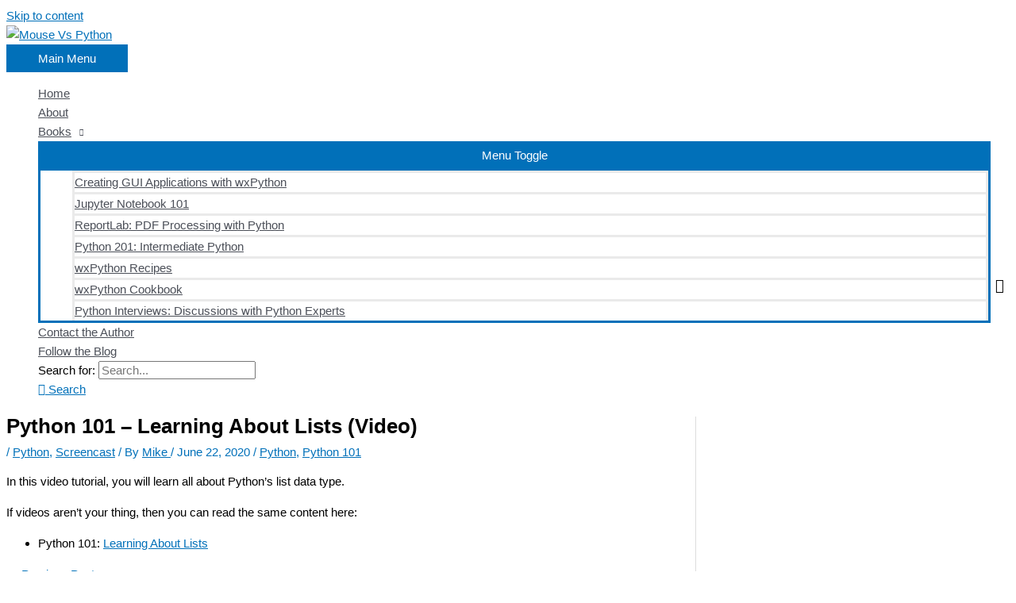

--- FILE ---
content_type: text/html; charset=UTF-8
request_url: https://www.blog.pythonlibrary.org/2020/06/22/python-101-learning-about-lists-video/
body_size: 22512
content:

<!DOCTYPE html>
<html lang="en-US">
<head>
<meta charset="UTF-8">
<meta name="viewport" content="width=device-width, initial-scale=1">
	<link rel="profile" href="https://gmpg.org/xfn/11"> 
	<meta name='robots' content='index, follow, max-image-preview:large, max-snippet:-1, max-video-preview:-1' />
	<style>img:is([sizes="auto" i], [sizes^="auto," i]) { contain-intrinsic-size: 3000px 1500px }</style>
	
	<!-- This site is optimized with the Yoast SEO plugin v26.3 - https://yoast.com/wordpress/plugins/seo/ -->
	<title>Python 101 - Learning About Lists (Video) - Mouse Vs Python</title>
	<meta name="description" content="In this video tutorial, you will learn all about Python&#039;s list data type. If videos aren&#039;t your thing, then you can read the same content here: Python" />
	<link rel="canonical" href="https://www.blog.pythonlibrary.org/2020/06/22/python-101-learning-about-lists-video/" />
	<meta property="og:locale" content="en_US" />
	<meta property="og:type" content="article" />
	<meta property="og:title" content="Python 101 - Learning About Lists (Video) - Mouse Vs Python" />
	<meta property="og:description" content="In this video tutorial, you will learn all about Python&#039;s list data type. If videos aren&#039;t your thing, then you can read the same content here: Python" />
	<meta property="og:url" content="https://www.blog.pythonlibrary.org/2020/06/22/python-101-learning-about-lists-video/" />
	<meta property="og:site_name" content="Mouse Vs Python" />
	<meta property="article:published_time" content="2020-06-22T17:00:05+00:00" />
	<meta property="og:image" content="https://www.blog.pythonlibrary.org/wp-content/uploads/2016/03/cropped-cropped-cropped-mvp-1.png" />
	<meta property="og:image:width" content="912" />
	<meta property="og:image:height" content="274" />
	<meta property="og:image:type" content="image/png" />
	<meta name="author" content="Mike" />
	<meta name="twitter:card" content="summary_large_image" />
	<meta name="twitter:creator" content="@mousevspython" />
	<meta name="twitter:site" content="@mousevspython" />
	<meta name="twitter:label1" content="Written by" />
	<meta name="twitter:data1" content="Mike" />
	<script type="application/ld+json" class="yoast-schema-graph">{"@context":"https://schema.org","@graph":[{"@type":"Article","@id":"https://www.blog.pythonlibrary.org/2020/06/22/python-101-learning-about-lists-video/#article","isPartOf":{"@id":"https://www.blog.pythonlibrary.org/2020/06/22/python-101-learning-about-lists-video/"},"author":{"name":"Mike","@id":"https://www.blog.pythonlibrary.org/#/schema/person/13481f520e0c633d35d8ea0634162a62"},"headline":"Python 101 &#8211; Learning About Lists (Video)","datePublished":"2020-06-22T17:00:05+00:00","mainEntityOfPage":{"@id":"https://www.blog.pythonlibrary.org/2020/06/22/python-101-learning-about-lists-video/"},"wordCount":45,"publisher":{"@id":"https://www.blog.pythonlibrary.org/#organization"},"keywords":["Python","Python 101"],"articleSection":["Python","Screencast"],"inLanguage":"en-US"},{"@type":"WebPage","@id":"https://www.blog.pythonlibrary.org/2020/06/22/python-101-learning-about-lists-video/","url":"https://www.blog.pythonlibrary.org/2020/06/22/python-101-learning-about-lists-video/","name":"Python 101 - Learning About Lists (Video) - Mouse Vs Python","isPartOf":{"@id":"https://www.blog.pythonlibrary.org/#website"},"datePublished":"2020-06-22T17:00:05+00:00","description":"In this video tutorial, you will learn all about Python's list data type. If videos aren't your thing, then you can read the same content here: Python","breadcrumb":{"@id":"https://www.blog.pythonlibrary.org/2020/06/22/python-101-learning-about-lists-video/#breadcrumb"},"inLanguage":"en-US","potentialAction":[{"@type":"ReadAction","target":["https://www.blog.pythonlibrary.org/2020/06/22/python-101-learning-about-lists-video/"]}]},{"@type":"BreadcrumbList","@id":"https://www.blog.pythonlibrary.org/2020/06/22/python-101-learning-about-lists-video/#breadcrumb","itemListElement":[{"@type":"ListItem","position":1,"name":"Home","item":"https://www.blog.pythonlibrary.org/"},{"@type":"ListItem","position":2,"name":"Python 101 - Learning About Lists (Video)"}]},{"@type":"WebSite","@id":"https://www.blog.pythonlibrary.org/#website","url":"https://www.blog.pythonlibrary.org/","name":"Mouse Vs Python","description":"Where You Can Learn All About Python Programming","publisher":{"@id":"https://www.blog.pythonlibrary.org/#organization"},"potentialAction":[{"@type":"SearchAction","target":{"@type":"EntryPoint","urlTemplate":"https://www.blog.pythonlibrary.org/?s={search_term_string}"},"query-input":{"@type":"PropertyValueSpecification","valueRequired":true,"valueName":"search_term_string"}}],"inLanguage":"en-US"},{"@type":"Organization","@id":"https://www.blog.pythonlibrary.org/#organization","name":"Mouse Vs Python","url":"https://www.blog.pythonlibrary.org/","logo":{"@type":"ImageObject","inLanguage":"en-US","@id":"https://www.blog.pythonlibrary.org/#/schema/logo/image/","url":"https://www.blog.pythonlibrary.org/wp-content/uploads/2019/05/narnyish_highres.png","contentUrl":"https://www.blog.pythonlibrary.org/wp-content/uploads/2019/05/narnyish_highres.png","width":1900,"height":1796,"caption":"Mouse Vs Python"},"image":{"@id":"https://www.blog.pythonlibrary.org/#/schema/logo/image/"},"sameAs":["https://x.com/mousevspython","https://www.linkedin.com/company/mousevspython","https://www.youtube.com/channel/UCXIKTlRw8OHVQ_WlEMP_jSg"]},{"@type":"Person","@id":"https://www.blog.pythonlibrary.org/#/schema/person/13481f520e0c633d35d8ea0634162a62","name":"Mike","image":{"@type":"ImageObject","inLanguage":"en-US","@id":"https://www.blog.pythonlibrary.org/#/schema/person/image/","url":"https://secure.gravatar.com/avatar/243f2e247f09e414e6528b15da10d6aa33278c2c432ef308701b657872602d67?s=96&d=identicon&r=g","contentUrl":"https://secure.gravatar.com/avatar/243f2e247f09e414e6528b15da10d6aa33278c2c432ef308701b657872602d67?s=96&d=identicon&r=g","caption":"Mike"},"sameAs":["http://www.pythonlibrary.org"],"url":"https://www.blog.pythonlibrary.org/author/mld/"}]}</script>
	<!-- / Yoast SEO plugin. -->


<link rel='dns-prefetch' href='//www.googletagmanager.com' />
<link rel="alternate" type="application/rss+xml" title="Mouse Vs Python &raquo; Feed" href="https://www.blog.pythonlibrary.org/feed/" />
<link rel="alternate" type="application/rss+xml" title="Mouse Vs Python &raquo; Comments Feed" href="https://www.blog.pythonlibrary.org/comments/feed/" />
<script>
window._wpemojiSettings = {"baseUrl":"https:\/\/s.w.org\/images\/core\/emoji\/16.0.1\/72x72\/","ext":".png","svgUrl":"https:\/\/s.w.org\/images\/core\/emoji\/16.0.1\/svg\/","svgExt":".svg","source":{"concatemoji":"https:\/\/www.blog.pythonlibrary.org\/wp-includes\/js\/wp-emoji-release.min.js?ver=6.8.3"}};
/*! This file is auto-generated */
!function(s,n){var o,i,e;function c(e){try{var t={supportTests:e,timestamp:(new Date).valueOf()};sessionStorage.setItem(o,JSON.stringify(t))}catch(e){}}function p(e,t,n){e.clearRect(0,0,e.canvas.width,e.canvas.height),e.fillText(t,0,0);var t=new Uint32Array(e.getImageData(0,0,e.canvas.width,e.canvas.height).data),a=(e.clearRect(0,0,e.canvas.width,e.canvas.height),e.fillText(n,0,0),new Uint32Array(e.getImageData(0,0,e.canvas.width,e.canvas.height).data));return t.every(function(e,t){return e===a[t]})}function u(e,t){e.clearRect(0,0,e.canvas.width,e.canvas.height),e.fillText(t,0,0);for(var n=e.getImageData(16,16,1,1),a=0;a<n.data.length;a++)if(0!==n.data[a])return!1;return!0}function f(e,t,n,a){switch(t){case"flag":return n(e,"\ud83c\udff3\ufe0f\u200d\u26a7\ufe0f","\ud83c\udff3\ufe0f\u200b\u26a7\ufe0f")?!1:!n(e,"\ud83c\udde8\ud83c\uddf6","\ud83c\udde8\u200b\ud83c\uddf6")&&!n(e,"\ud83c\udff4\udb40\udc67\udb40\udc62\udb40\udc65\udb40\udc6e\udb40\udc67\udb40\udc7f","\ud83c\udff4\u200b\udb40\udc67\u200b\udb40\udc62\u200b\udb40\udc65\u200b\udb40\udc6e\u200b\udb40\udc67\u200b\udb40\udc7f");case"emoji":return!a(e,"\ud83e\udedf")}return!1}function g(e,t,n,a){var r="undefined"!=typeof WorkerGlobalScope&&self instanceof WorkerGlobalScope?new OffscreenCanvas(300,150):s.createElement("canvas"),o=r.getContext("2d",{willReadFrequently:!0}),i=(o.textBaseline="top",o.font="600 32px Arial",{});return e.forEach(function(e){i[e]=t(o,e,n,a)}),i}function t(e){var t=s.createElement("script");t.src=e,t.defer=!0,s.head.appendChild(t)}"undefined"!=typeof Promise&&(o="wpEmojiSettingsSupports",i=["flag","emoji"],n.supports={everything:!0,everythingExceptFlag:!0},e=new Promise(function(e){s.addEventListener("DOMContentLoaded",e,{once:!0})}),new Promise(function(t){var n=function(){try{var e=JSON.parse(sessionStorage.getItem(o));if("object"==typeof e&&"number"==typeof e.timestamp&&(new Date).valueOf()<e.timestamp+604800&&"object"==typeof e.supportTests)return e.supportTests}catch(e){}return null}();if(!n){if("undefined"!=typeof Worker&&"undefined"!=typeof OffscreenCanvas&&"undefined"!=typeof URL&&URL.createObjectURL&&"undefined"!=typeof Blob)try{var e="postMessage("+g.toString()+"("+[JSON.stringify(i),f.toString(),p.toString(),u.toString()].join(",")+"));",a=new Blob([e],{type:"text/javascript"}),r=new Worker(URL.createObjectURL(a),{name:"wpTestEmojiSupports"});return void(r.onmessage=function(e){c(n=e.data),r.terminate(),t(n)})}catch(e){}c(n=g(i,f,p,u))}t(n)}).then(function(e){for(var t in e)n.supports[t]=e[t],n.supports.everything=n.supports.everything&&n.supports[t],"flag"!==t&&(n.supports.everythingExceptFlag=n.supports.everythingExceptFlag&&n.supports[t]);n.supports.everythingExceptFlag=n.supports.everythingExceptFlag&&!n.supports.flag,n.DOMReady=!1,n.readyCallback=function(){n.DOMReady=!0}}).then(function(){return e}).then(function(){var e;n.supports.everything||(n.readyCallback(),(e=n.source||{}).concatemoji?t(e.concatemoji):e.wpemoji&&e.twemoji&&(t(e.twemoji),t(e.wpemoji)))}))}((window,document),window._wpemojiSettings);
</script>
<link rel='stylesheet' id='astra-theme-css-css' href='https://www.blog.pythonlibrary.org/wp-content/themes/astra/assets/css/minified/style.min.css?ver=4.11.11' media='all' />
<style id='astra-theme-css-inline-css'>
.ast-no-sidebar .entry-content .alignfull {margin-left: calc( -50vw + 50%);margin-right: calc( -50vw + 50%);max-width: 100vw;width: 100vw;}.ast-no-sidebar .entry-content .alignwide {margin-left: calc(-41vw + 50%);margin-right: calc(-41vw + 50%);max-width: unset;width: unset;}.ast-no-sidebar .entry-content .alignfull .alignfull,.ast-no-sidebar .entry-content .alignfull .alignwide,.ast-no-sidebar .entry-content .alignwide .alignfull,.ast-no-sidebar .entry-content .alignwide .alignwide,.ast-no-sidebar .entry-content .wp-block-column .alignfull,.ast-no-sidebar .entry-content .wp-block-column .alignwide{width: 100%;margin-left: auto;margin-right: auto;}.wp-block-gallery,.blocks-gallery-grid {margin: 0;}.wp-block-separator {max-width: 100px;}.wp-block-separator.is-style-wide,.wp-block-separator.is-style-dots {max-width: none;}.entry-content .has-2-columns .wp-block-column:first-child {padding-right: 10px;}.entry-content .has-2-columns .wp-block-column:last-child {padding-left: 10px;}@media (max-width: 782px) {.entry-content .wp-block-columns .wp-block-column {flex-basis: 100%;}.entry-content .has-2-columns .wp-block-column:first-child {padding-right: 0;}.entry-content .has-2-columns .wp-block-column:last-child {padding-left: 0;}}body .entry-content .wp-block-latest-posts {margin-left: 0;}body .entry-content .wp-block-latest-posts li {list-style: none;}.ast-no-sidebar .ast-container .entry-content .wp-block-latest-posts {margin-left: 0;}.ast-header-break-point .entry-content .alignwide {margin-left: auto;margin-right: auto;}.entry-content .blocks-gallery-item img {margin-bottom: auto;}.wp-block-pullquote {border-top: 4px solid #555d66;border-bottom: 4px solid #555d66;color: #40464d;}:root{--ast-post-nav-space:0;--ast-container-default-xlg-padding:6.67em;--ast-container-default-lg-padding:5.67em;--ast-container-default-slg-padding:4.34em;--ast-container-default-md-padding:3.34em;--ast-container-default-sm-padding:6.67em;--ast-container-default-xs-padding:2.4em;--ast-container-default-xxs-padding:1.4em;--ast-code-block-background:#EEEEEE;--ast-comment-inputs-background:#FAFAFA;--ast-normal-container-width:1200px;--ast-narrow-container-width:750px;--ast-blog-title-font-weight:normal;--ast-blog-meta-weight:inherit;--ast-global-color-primary:var(--ast-global-color-5);--ast-global-color-secondary:var(--ast-global-color-4);--ast-global-color-alternate-background:var(--ast-global-color-7);--ast-global-color-subtle-background:var(--ast-global-color-6);--ast-bg-style-guide:#F8FAFC;--ast-shadow-style-guide:0px 0px 4px 0 #00000057;--ast-global-dark-bg-style:#fff;--ast-global-dark-lfs:#fbfbfb;--ast-widget-bg-color:#fafafa;--ast-wc-container-head-bg-color:#fbfbfb;--ast-title-layout-bg:#eeeeee;--ast-search-border-color:#e7e7e7;--ast-lifter-hover-bg:#e6e6e6;--ast-gallery-block-color:#000;--srfm-color-input-label:var(--ast-global-color-2);}html{font-size:93.75%;}a,.page-title{color:var(--ast-global-color-0);}a:hover,a:focus{color:var(--ast-global-color-1);}body,button,input,select,textarea,.ast-button,.ast-custom-button{font-family:-apple-system,BlinkMacSystemFont,Segoe UI,Roboto,Oxygen-Sans,Ubuntu,Cantarell,Helvetica Neue,sans-serif;font-weight:inherit;font-size:15px;font-size:1rem;line-height:var(--ast-body-line-height,1.65em);}blockquote{color:var(--ast-global-color-3);}.ast-site-identity .site-title a{color:var(--ast-global-color-2);}.site-title{font-size:35px;font-size:2.3333333333333rem;display:none;}header .custom-logo-link img{max-width:195px;width:195px;}.astra-logo-svg{width:195px;}.site-header .site-description{font-size:15px;font-size:1rem;display:none;}.entry-title{font-size:26px;font-size:1.7333333333333rem;}.archive .ast-article-post .ast-article-inner,.blog .ast-article-post .ast-article-inner,.archive .ast-article-post .ast-article-inner:hover,.blog .ast-article-post .ast-article-inner:hover{overflow:hidden;}h1,.entry-content :where(h1){font-size:40px;font-size:2.6666666666667rem;line-height:1.4em;}h2,.entry-content :where(h2){font-size:32px;font-size:2.1333333333333rem;line-height:1.3em;}h3,.entry-content :where(h3){font-size:26px;font-size:1.7333333333333rem;line-height:1.3em;}h4,.entry-content :where(h4){font-size:24px;font-size:1.6rem;line-height:1.2em;}h5,.entry-content :where(h5){font-size:20px;font-size:1.3333333333333rem;line-height:1.2em;}h6,.entry-content :where(h6){font-size:16px;font-size:1.0666666666667rem;line-height:1.25em;}::selection{background-color:var(--ast-global-color-0);color:#ffffff;}body,h1,h2,h3,h4,h5,h6,.entry-title a,.entry-content :where(h1,h2,h3,h4,h5,h6){color:var(--ast-global-color-3);}.tagcloud a:hover,.tagcloud a:focus,.tagcloud a.current-item{color:#ffffff;border-color:var(--ast-global-color-0);background-color:var(--ast-global-color-0);}input:focus,input[type="text"]:focus,input[type="email"]:focus,input[type="url"]:focus,input[type="password"]:focus,input[type="reset"]:focus,input[type="search"]:focus,textarea:focus{border-color:var(--ast-global-color-0);}input[type="radio"]:checked,input[type=reset],input[type="checkbox"]:checked,input[type="checkbox"]:hover:checked,input[type="checkbox"]:focus:checked,input[type=range]::-webkit-slider-thumb{border-color:var(--ast-global-color-0);background-color:var(--ast-global-color-0);box-shadow:none;}.site-footer a:hover + .post-count,.site-footer a:focus + .post-count{background:var(--ast-global-color-0);border-color:var(--ast-global-color-0);}.single .nav-links .nav-previous,.single .nav-links .nav-next{color:var(--ast-global-color-0);}.entry-meta,.entry-meta *{line-height:1.45;color:var(--ast-global-color-0);}.entry-meta a:not(.ast-button):hover,.entry-meta a:not(.ast-button):hover *,.entry-meta a:not(.ast-button):focus,.entry-meta a:not(.ast-button):focus *,.page-links > .page-link,.page-links .page-link:hover,.post-navigation a:hover{color:var(--ast-global-color-1);}#cat option,.secondary .calendar_wrap thead a,.secondary .calendar_wrap thead a:visited{color:var(--ast-global-color-0);}.secondary .calendar_wrap #today,.ast-progress-val span{background:var(--ast-global-color-0);}.secondary a:hover + .post-count,.secondary a:focus + .post-count{background:var(--ast-global-color-0);border-color:var(--ast-global-color-0);}.calendar_wrap #today > a{color:#ffffff;}.page-links .page-link,.single .post-navigation a{color:var(--ast-global-color-0);}.ast-search-menu-icon .search-form button.search-submit{padding:0 4px;}.ast-search-menu-icon form.search-form{padding-right:0;}.ast-header-search .ast-search-menu-icon.ast-dropdown-active .search-form,.ast-header-search .ast-search-menu-icon.ast-dropdown-active .search-field:focus{transition:all 0.2s;}.search-form input.search-field:focus{outline:none;}.widget-title,.widget .wp-block-heading{font-size:21px;font-size:1.4rem;color:var(--ast-global-color-3);}#secondary,#secondary button,#secondary input,#secondary select,#secondary textarea{font-size:15px;font-size:1rem;}.ast-search-menu-icon.slide-search a:focus-visible:focus-visible,.astra-search-icon:focus-visible,#close:focus-visible,a:focus-visible,.ast-menu-toggle:focus-visible,.site .skip-link:focus-visible,.wp-block-loginout input:focus-visible,.wp-block-search.wp-block-search__button-inside .wp-block-search__inside-wrapper,.ast-header-navigation-arrow:focus-visible,.ast-orders-table__row .ast-orders-table__cell:focus-visible,a#ast-apply-coupon:focus-visible,#ast-apply-coupon:focus-visible,#close:focus-visible,.button.search-submit:focus-visible,#search_submit:focus,.normal-search:focus-visible,.ast-header-account-wrap:focus-visible,.astra-cart-drawer-close:focus,.ast-single-variation:focus,.ast-button:focus{outline-style:dotted;outline-color:inherit;outline-width:thin;}input:focus,input[type="text"]:focus,input[type="email"]:focus,input[type="url"]:focus,input[type="password"]:focus,input[type="reset"]:focus,input[type="search"]:focus,input[type="number"]:focus,textarea:focus,.wp-block-search__input:focus,[data-section="section-header-mobile-trigger"] .ast-button-wrap .ast-mobile-menu-trigger-minimal:focus,.ast-mobile-popup-drawer.active .menu-toggle-close:focus,#ast-scroll-top:focus,#coupon_code:focus,#ast-coupon-code:focus{border-style:dotted;border-color:inherit;border-width:thin;}input{outline:none;}.main-header-menu .menu-link,.ast-header-custom-item a{color:var(--ast-global-color-3);}.main-header-menu .menu-item:hover > .menu-link,.main-header-menu .menu-item:hover > .ast-menu-toggle,.main-header-menu .ast-masthead-custom-menu-items a:hover,.main-header-menu .menu-item.focus > .menu-link,.main-header-menu .menu-item.focus > .ast-menu-toggle,.main-header-menu .current-menu-item > .menu-link,.main-header-menu .current-menu-ancestor > .menu-link,.main-header-menu .current-menu-item > .ast-menu-toggle,.main-header-menu .current-menu-ancestor > .ast-menu-toggle{color:var(--ast-global-color-0);}.header-main-layout-3 .ast-main-header-bar-alignment{margin-right:auto;}.header-main-layout-2 .site-header-section-left .ast-site-identity{text-align:left;}.ast-logo-title-inline .site-logo-img{padding-right:1em;}.site-logo-img img{ transition:all 0.2s linear;}body .ast-oembed-container *{position:absolute;top:0;width:100%;height:100%;left:0;}body .wp-block-embed-pocket-casts .ast-oembed-container *{position:unset;}.ast-header-break-point .ast-mobile-menu-buttons-minimal.menu-toggle{background:transparent;color:var(--ast-global-color-0);}.ast-header-break-point .ast-mobile-menu-buttons-outline.menu-toggle{background:transparent;border:1px solid var(--ast-global-color-0);color:var(--ast-global-color-0);}.ast-header-break-point .ast-mobile-menu-buttons-fill.menu-toggle{background:var(--ast-global-color-0);}.ast-single-post-featured-section + article {margin-top: 2em;}.site-content .ast-single-post-featured-section img {width: 100%;overflow: hidden;object-fit: cover;}.site > .ast-single-related-posts-container {margin-top: 0;}@media (min-width: 922px) {.ast-desktop .ast-container--narrow {max-width: var(--ast-narrow-container-width);margin: 0 auto;}}#secondary {margin: 4em 0 2.5em;word-break: break-word;line-height: 2;}#secondary li {margin-bottom: 0.25em;}#secondary li:last-child {margin-bottom: 0;}@media (max-width: 768px) {.js_active .ast-plain-container.ast-single-post #secondary {margin-top: 1.5em;}}.ast-separate-container.ast-two-container #secondary .widget {background-color: #fff;padding: 2em;margin-bottom: 2em;}@media (min-width: 993px) {.ast-left-sidebar #secondary {padding-right: 60px;}.ast-right-sidebar #secondary {padding-left: 60px;}}@media (max-width: 993px) {.ast-right-sidebar #secondary {padding-left: 30px;}.ast-left-sidebar #secondary {padding-right: 30px;}}.footer-adv .footer-adv-overlay{border-top-style:solid;border-top-color:#7a7a7a;}@media( max-width: 420px ) {.single .nav-links .nav-previous,.single .nav-links .nav-next {width: 100%;text-align: center;}}.wp-block-buttons.aligncenter{justify-content:center;}@media (max-width:921px){.ast-theme-transparent-header #primary,.ast-theme-transparent-header #secondary{padding:0;}}@media (max-width:921px){.ast-plain-container.ast-no-sidebar #primary{padding:0;}}.ast-plain-container.ast-no-sidebar #primary{margin-top:0;margin-bottom:0;}@media (min-width:1200px){.wp-block-group .has-background{padding:20px;}}@media (min-width:1200px){.ast-plain-container.ast-right-sidebar .entry-content .wp-block-group.alignwide,.ast-plain-container.ast-left-sidebar .entry-content .wp-block-group.alignwide,.ast-plain-container.ast-right-sidebar .entry-content .wp-block-group.alignfull,.ast-plain-container.ast-left-sidebar .entry-content .wp-block-group.alignfull{padding-left:20px;padding-right:20px;}}@media (min-width:1200px){.wp-block-cover-image.alignwide .wp-block-cover__inner-container,.wp-block-cover.alignwide .wp-block-cover__inner-container,.wp-block-cover-image.alignfull .wp-block-cover__inner-container,.wp-block-cover.alignfull .wp-block-cover__inner-container{width:100%;}}.wp-block-columns{margin-bottom:unset;}.wp-block-image.size-full{margin:2rem 0;}.wp-block-separator.has-background{padding:0;}.wp-block-gallery{margin-bottom:1.6em;}.wp-block-group{padding-top:4em;padding-bottom:4em;}.wp-block-group__inner-container .wp-block-columns:last-child,.wp-block-group__inner-container :last-child,.wp-block-table table{margin-bottom:0;}.blocks-gallery-grid{width:100%;}.wp-block-navigation-link__content{padding:5px 0;}.wp-block-group .wp-block-group .has-text-align-center,.wp-block-group .wp-block-column .has-text-align-center{max-width:100%;}.has-text-align-center{margin:0 auto;}@media (min-width:1200px){.wp-block-cover__inner-container,.alignwide .wp-block-group__inner-container,.alignfull .wp-block-group__inner-container{max-width:1200px;margin:0 auto;}.wp-block-group.alignnone,.wp-block-group.aligncenter,.wp-block-group.alignleft,.wp-block-group.alignright,.wp-block-group.alignwide,.wp-block-columns.alignwide{margin:2rem 0 1rem 0;}}@media (max-width:1200px){.wp-block-group{padding:3em;}.wp-block-group .wp-block-group{padding:1.5em;}.wp-block-columns,.wp-block-column{margin:1rem 0;}}@media (min-width:921px){.wp-block-columns .wp-block-group{padding:2em;}}@media (max-width:544px){.wp-block-cover-image .wp-block-cover__inner-container,.wp-block-cover .wp-block-cover__inner-container{width:unset;}.wp-block-cover,.wp-block-cover-image{padding:2em 0;}.wp-block-group,.wp-block-cover{padding:2em;}.wp-block-media-text__media img,.wp-block-media-text__media video{width:unset;max-width:100%;}.wp-block-media-text.has-background .wp-block-media-text__content{padding:1em;}}.wp-block-image.aligncenter{margin-left:auto;margin-right:auto;}.wp-block-table.aligncenter{margin-left:auto;margin-right:auto;}@media (min-width:544px){.entry-content .wp-block-media-text.has-media-on-the-right .wp-block-media-text__content{padding:0 8% 0 0;}.entry-content .wp-block-media-text .wp-block-media-text__content{padding:0 0 0 8%;}.ast-plain-container .site-content .entry-content .has-custom-content-position.is-position-bottom-left > *,.ast-plain-container .site-content .entry-content .has-custom-content-position.is-position-bottom-right > *,.ast-plain-container .site-content .entry-content .has-custom-content-position.is-position-top-left > *,.ast-plain-container .site-content .entry-content .has-custom-content-position.is-position-top-right > *,.ast-plain-container .site-content .entry-content .has-custom-content-position.is-position-center-right > *,.ast-plain-container .site-content .entry-content .has-custom-content-position.is-position-center-left > *{margin:0;}}@media (max-width:544px){.entry-content .wp-block-media-text .wp-block-media-text__content{padding:8% 0;}.wp-block-media-text .wp-block-media-text__media img{width:auto;max-width:100%;}}.wp-block-buttons .wp-block-button.is-style-outline .wp-block-button__link.wp-element-button,.ast-outline-button,.wp-block-uagb-buttons-child .uagb-buttons-repeater.ast-outline-button{border-top-width:2px;border-right-width:2px;border-bottom-width:2px;border-left-width:2px;font-family:inherit;font-weight:inherit;line-height:1em;}.wp-block-button .wp-block-button__link.wp-element-button.is-style-outline:not(.has-background),.wp-block-button.is-style-outline>.wp-block-button__link.wp-element-button:not(.has-background),.ast-outline-button{background-color:transparent;}.entry-content[data-ast-blocks-layout] > figure{margin-bottom:1em;}@media (max-width:921px){.ast-separate-container #primary,.ast-separate-container #secondary{padding:1.5em 0;}#primary,#secondary{padding:1.5em 0;margin:0;}.ast-left-sidebar #content > .ast-container{display:flex;flex-direction:column-reverse;width:100%;}.ast-separate-container .ast-article-post,.ast-separate-container .ast-article-single{padding:1.5em 2.14em;}.ast-author-box img.avatar{margin:20px 0 0 0;}}@media (max-width:921px){#secondary.secondary{padding-top:0;}.ast-separate-container.ast-right-sidebar #secondary{padding-left:1em;padding-right:1em;}.ast-separate-container.ast-two-container #secondary{padding-left:0;padding-right:0;}.ast-page-builder-template .entry-header #secondary,.ast-page-builder-template #secondary{margin-top:1.5em;}}@media (max-width:921px){.ast-right-sidebar #primary{padding-right:0;}.ast-page-builder-template.ast-left-sidebar #secondary,.ast-page-builder-template.ast-right-sidebar #secondary{padding-right:20px;padding-left:20px;}.ast-right-sidebar #secondary,.ast-left-sidebar #primary{padding-left:0;}.ast-left-sidebar #secondary{padding-right:0;}}@media (min-width:922px){.ast-separate-container.ast-right-sidebar #primary,.ast-separate-container.ast-left-sidebar #primary{border:0;}.search-no-results.ast-separate-container #primary{margin-bottom:4em;}}@media (min-width:922px){.ast-right-sidebar #primary{border-right:1px solid var(--ast-border-color);}.ast-left-sidebar #primary{border-left:1px solid var(--ast-border-color);}.ast-right-sidebar #secondary{border-left:1px solid var(--ast-border-color);margin-left:-1px;}.ast-left-sidebar #secondary{border-right:1px solid var(--ast-border-color);margin-right:-1px;}.ast-separate-container.ast-two-container.ast-right-sidebar #secondary{padding-left:30px;padding-right:0;}.ast-separate-container.ast-two-container.ast-left-sidebar #secondary{padding-right:30px;padding-left:0;}.ast-separate-container.ast-right-sidebar #secondary,.ast-separate-container.ast-left-sidebar #secondary{border:0;margin-left:auto;margin-right:auto;}.ast-separate-container.ast-two-container #secondary .widget:last-child{margin-bottom:0;}}.wp-block-button .wp-block-button__link{color:#ffffff;}.wp-block-button .wp-block-button__link:hover,.wp-block-button .wp-block-button__link:focus{color:#ffffff;background-color:var(--ast-global-color-1);border-color:var(--ast-global-color-1);}.wp-block-button .wp-block-button__link{border-top-width:0;border-right-width:0;border-left-width:0;border-bottom-width:0;border-color:var(--ast-global-color-0);background-color:var(--ast-global-color-0);color:#ffffff;font-family:inherit;font-weight:inherit;line-height:1em;padding-top:10px;padding-right:40px;padding-bottom:10px;padding-left:40px;}.menu-toggle,button,.ast-button,.ast-custom-button,.button,input#submit,input[type="button"],input[type="submit"],input[type="reset"]{border-style:solid;border-top-width:0;border-right-width:0;border-left-width:0;border-bottom-width:0;color:#ffffff;border-color:var(--ast-global-color-0);background-color:var(--ast-global-color-0);padding-top:10px;padding-right:40px;padding-bottom:10px;padding-left:40px;font-family:inherit;font-weight:inherit;line-height:1em;}button:focus,.menu-toggle:hover,button:hover,.ast-button:hover,.ast-custom-button:hover .button:hover,.ast-custom-button:hover ,input[type=reset]:hover,input[type=reset]:focus,input#submit:hover,input#submit:focus,input[type="button"]:hover,input[type="button"]:focus,input[type="submit"]:hover,input[type="submit"]:focus{color:#ffffff;background-color:var(--ast-global-color-1);border-color:var(--ast-global-color-1);}@media (max-width:921px){.ast-mobile-header-stack .main-header-bar .ast-search-menu-icon{display:inline-block;}.ast-header-break-point.ast-header-custom-item-outside .ast-mobile-header-stack .main-header-bar .ast-search-icon{margin:0;}.ast-comment-avatar-wrap img{max-width:2.5em;}.ast-comment-meta{padding:0 1.8888em 1.3333em;}.ast-separate-container .ast-comment-list li.depth-1{padding:1.5em 2.14em;}.ast-separate-container .comment-respond{padding:2em 2.14em;}}@media (min-width:544px){.ast-container{max-width:100%;}}@media (max-width:544px){.ast-separate-container .ast-article-post,.ast-separate-container .ast-article-single,.ast-separate-container .comments-title,.ast-separate-container .ast-archive-description{padding:1.5em 1em;}.ast-separate-container #content .ast-container{padding-left:0.54em;padding-right:0.54em;}.ast-separate-container .ast-comment-list .bypostauthor{padding:.5em;}.ast-search-menu-icon.ast-dropdown-active .search-field{width:170px;}.ast-separate-container #secondary{padding-top:0;}.ast-separate-container.ast-two-container #secondary .widget{margin-bottom:1.5em;padding-left:1em;padding-right:1em;}.site-branding img,.site-header .site-logo-img .custom-logo-link img{max-width:100%;}} #ast-mobile-header .ast-site-header-cart-li a{pointer-events:none;}.ast-no-sidebar.ast-separate-container .entry-content .alignfull {margin-left: -6.67em;margin-right: -6.67em;width: auto;}@media (max-width: 1200px) {.ast-no-sidebar.ast-separate-container .entry-content .alignfull {margin-left: -2.4em;margin-right: -2.4em;}}@media (max-width: 768px) {.ast-no-sidebar.ast-separate-container .entry-content .alignfull {margin-left: -2.14em;margin-right: -2.14em;}}@media (max-width: 544px) {.ast-no-sidebar.ast-separate-container .entry-content .alignfull {margin-left: -1em;margin-right: -1em;}}.ast-no-sidebar.ast-separate-container .entry-content .alignwide {margin-left: -20px;margin-right: -20px;}.ast-no-sidebar.ast-separate-container .entry-content .wp-block-column .alignfull,.ast-no-sidebar.ast-separate-container .entry-content .wp-block-column .alignwide {margin-left: auto;margin-right: auto;width: 100%;}@media (max-width:921px){.site-title{display:none;}.site-header .site-description{display:none;}h1,.entry-content :where(h1){font-size:30px;}h2,.entry-content :where(h2){font-size:25px;}h3,.entry-content :where(h3){font-size:20px;}}@media (max-width:544px){.site-title{display:none;}.site-header .site-description{display:none;}h1,.entry-content :where(h1){font-size:30px;}h2,.entry-content :where(h2){font-size:25px;}h3,.entry-content :where(h3){font-size:20px;}}@media (max-width:921px){html{font-size:85.5%;}}@media (max-width:544px){html{font-size:85.5%;}}@media (min-width:922px){.ast-container{max-width:1240px;}}@font-face {font-family: "Astra";src: url(https://www.blog.pythonlibrary.org/wp-content/themes/astra/assets/fonts/astra.woff) format("woff"),url(https://www.blog.pythonlibrary.org/wp-content/themes/astra/assets/fonts/astra.ttf) format("truetype"),url(https://www.blog.pythonlibrary.org/wp-content/themes/astra/assets/fonts/astra.svg#astra) format("svg");font-weight: normal;font-style: normal;font-display: fallback;}@media (max-width:921px) {.main-header-bar .main-header-bar-navigation{display:none;}}.ast-desktop .main-header-menu.submenu-with-border .sub-menu,.ast-desktop .main-header-menu.submenu-with-border .astra-full-megamenu-wrapper{border-color:var(--ast-global-color-0);}.ast-desktop .main-header-menu.submenu-with-border .sub-menu{border-top-width:2px;border-style:solid;}.ast-desktop .main-header-menu.submenu-with-border .sub-menu .sub-menu{top:-2px;}.ast-desktop .main-header-menu.submenu-with-border .sub-menu .menu-link,.ast-desktop .main-header-menu.submenu-with-border .children .menu-link{border-bottom-width:0px;border-style:solid;border-color:#eaeaea;}@media (min-width:922px){.main-header-menu .sub-menu .menu-item.ast-left-align-sub-menu:hover > .sub-menu,.main-header-menu .sub-menu .menu-item.ast-left-align-sub-menu.focus > .sub-menu{margin-left:-0px;}}.ast-small-footer{border-top-style:solid;border-top-width:1px;border-top-color:#7a7a7a;}.ast-small-footer-wrap{text-align:center;}.site .comments-area{padding-bottom:3em;}.ast-header-break-point.ast-header-custom-item-inside .main-header-bar .main-header-bar-navigation .ast-search-icon {display: none;}.ast-header-break-point.ast-header-custom-item-inside .main-header-bar .ast-search-menu-icon .search-form {padding: 0;display: block;overflow: hidden;}.ast-header-break-point .ast-header-custom-item .widget:last-child {margin-bottom: 1em;}.ast-header-custom-item .widget {margin: 0.5em;display: inline-block;vertical-align: middle;}.ast-header-custom-item .widget p {margin-bottom: 0;}.ast-header-custom-item .widget li {width: auto;}.ast-header-custom-item-inside .button-custom-menu-item .menu-link {display: none;}.ast-header-custom-item-inside.ast-header-break-point .button-custom-menu-item .ast-custom-button-link {display: none;}.ast-header-custom-item-inside.ast-header-break-point .button-custom-menu-item .menu-link {display: block;}.ast-header-break-point.ast-header-custom-item-outside .main-header-bar .ast-search-icon {margin-right: 1em;}.ast-header-break-point.ast-header-custom-item-inside .main-header-bar .ast-search-menu-icon .search-field,.ast-header-break-point.ast-header-custom-item-inside .main-header-bar .ast-search-menu-icon.ast-inline-search .search-field {width: 100%;padding-right: 5.5em;}.ast-header-break-point.ast-header-custom-item-inside .main-header-bar .ast-search-menu-icon .search-submit {display: block;position: absolute;height: 100%;top: 0;right: 0;padding: 0 1em;border-radius: 0;}.ast-header-break-point .ast-header-custom-item .ast-masthead-custom-menu-items {padding-left: 20px;padding-right: 20px;margin-bottom: 1em;margin-top: 1em;}.ast-header-custom-item-inside.ast-header-break-point .button-custom-menu-item {padding-left: 0;padding-right: 0;margin-top: 0;margin-bottom: 0;}.astra-icon-down_arrow::after {content: "\e900";font-family: Astra;}.astra-icon-close::after {content: "\e5cd";font-family: Astra;}.astra-icon-drag_handle::after {content: "\e25d";font-family: Astra;}.astra-icon-format_align_justify::after {content: "\e235";font-family: Astra;}.astra-icon-menu::after {content: "\e5d2";font-family: Astra;}.astra-icon-reorder::after {content: "\e8fe";font-family: Astra;}.astra-icon-search::after {content: "\e8b6";font-family: Astra;}.astra-icon-zoom_in::after {content: "\e56b";font-family: Astra;}.astra-icon-check-circle::after {content: "\e901";font-family: Astra;}.astra-icon-shopping-cart::after {content: "\f07a";font-family: Astra;}.astra-icon-shopping-bag::after {content: "\f290";font-family: Astra;}.astra-icon-shopping-basket::after {content: "\f291";font-family: Astra;}.astra-icon-circle-o::after {content: "\e903";font-family: Astra;}.astra-icon-certificate::after {content: "\e902";font-family: Astra;}blockquote {padding: 1.2em;}:root .has-ast-global-color-0-color{color:var(--ast-global-color-0);}:root .has-ast-global-color-0-background-color{background-color:var(--ast-global-color-0);}:root .wp-block-button .has-ast-global-color-0-color{color:var(--ast-global-color-0);}:root .wp-block-button .has-ast-global-color-0-background-color{background-color:var(--ast-global-color-0);}:root .has-ast-global-color-1-color{color:var(--ast-global-color-1);}:root .has-ast-global-color-1-background-color{background-color:var(--ast-global-color-1);}:root .wp-block-button .has-ast-global-color-1-color{color:var(--ast-global-color-1);}:root .wp-block-button .has-ast-global-color-1-background-color{background-color:var(--ast-global-color-1);}:root .has-ast-global-color-2-color{color:var(--ast-global-color-2);}:root .has-ast-global-color-2-background-color{background-color:var(--ast-global-color-2);}:root .wp-block-button .has-ast-global-color-2-color{color:var(--ast-global-color-2);}:root .wp-block-button .has-ast-global-color-2-background-color{background-color:var(--ast-global-color-2);}:root .has-ast-global-color-3-color{color:var(--ast-global-color-3);}:root .has-ast-global-color-3-background-color{background-color:var(--ast-global-color-3);}:root .wp-block-button .has-ast-global-color-3-color{color:var(--ast-global-color-3);}:root .wp-block-button .has-ast-global-color-3-background-color{background-color:var(--ast-global-color-3);}:root .has-ast-global-color-4-color{color:var(--ast-global-color-4);}:root .has-ast-global-color-4-background-color{background-color:var(--ast-global-color-4);}:root .wp-block-button .has-ast-global-color-4-color{color:var(--ast-global-color-4);}:root .wp-block-button .has-ast-global-color-4-background-color{background-color:var(--ast-global-color-4);}:root .has-ast-global-color-5-color{color:var(--ast-global-color-5);}:root .has-ast-global-color-5-background-color{background-color:var(--ast-global-color-5);}:root .wp-block-button .has-ast-global-color-5-color{color:var(--ast-global-color-5);}:root .wp-block-button .has-ast-global-color-5-background-color{background-color:var(--ast-global-color-5);}:root .has-ast-global-color-6-color{color:var(--ast-global-color-6);}:root .has-ast-global-color-6-background-color{background-color:var(--ast-global-color-6);}:root .wp-block-button .has-ast-global-color-6-color{color:var(--ast-global-color-6);}:root .wp-block-button .has-ast-global-color-6-background-color{background-color:var(--ast-global-color-6);}:root .has-ast-global-color-7-color{color:var(--ast-global-color-7);}:root .has-ast-global-color-7-background-color{background-color:var(--ast-global-color-7);}:root .wp-block-button .has-ast-global-color-7-color{color:var(--ast-global-color-7);}:root .wp-block-button .has-ast-global-color-7-background-color{background-color:var(--ast-global-color-7);}:root .has-ast-global-color-8-color{color:var(--ast-global-color-8);}:root .has-ast-global-color-8-background-color{background-color:var(--ast-global-color-8);}:root .wp-block-button .has-ast-global-color-8-color{color:var(--ast-global-color-8);}:root .wp-block-button .has-ast-global-color-8-background-color{background-color:var(--ast-global-color-8);}:root{--ast-global-color-0:#0170B9;--ast-global-color-1:#3a3a3a;--ast-global-color-2:#3a3a3a;--ast-global-color-3:#4B4F58;--ast-global-color-4:#F5F5F5;--ast-global-color-5:#FFFFFF;--ast-global-color-6:#E5E5E5;--ast-global-color-7:#424242;--ast-global-color-8:#000000;}:root {--ast-border-color : #dddddd;}.ast-single-entry-banner {-js-display: flex;display: flex;flex-direction: column;justify-content: center;text-align: center;position: relative;background: var(--ast-title-layout-bg);}.ast-single-entry-banner[data-banner-layout="layout-1"] {max-width: 1200px;background: inherit;padding: 20px 0;}.ast-single-entry-banner[data-banner-width-type="custom"] {margin: 0 auto;width: 100%;}.ast-single-entry-banner + .site-content .entry-header {margin-bottom: 0;}.site .ast-author-avatar {--ast-author-avatar-size: ;}a.ast-underline-text {text-decoration: underline;}.ast-container > .ast-terms-link {position: relative;display: block;}a.ast-button.ast-badge-tax {padding: 4px 8px;border-radius: 3px;font-size: inherit;}header.entry-header{text-align:left;}header.entry-header > *:not(:last-child){margin-bottom:10px;}@media (max-width:921px){header.entry-header{text-align:left;}}@media (max-width:544px){header.entry-header{text-align:left;}}.ast-archive-entry-banner {-js-display: flex;display: flex;flex-direction: column;justify-content: center;text-align: center;position: relative;background: var(--ast-title-layout-bg);}.ast-archive-entry-banner[data-banner-width-type="custom"] {margin: 0 auto;width: 100%;}.ast-archive-entry-banner[data-banner-layout="layout-1"] {background: inherit;padding: 20px 0;text-align: left;}body.archive .ast-archive-description{max-width:1200px;width:100%;text-align:left;padding-top:3em;padding-right:3em;padding-bottom:3em;padding-left:3em;}body.archive .ast-archive-description .ast-archive-title,body.archive .ast-archive-description .ast-archive-title *{font-size:40px;font-size:2.6666666666667rem;text-transform:capitalize;}body.archive .ast-archive-description > *:not(:last-child){margin-bottom:10px;}@media (max-width:921px){body.archive .ast-archive-description{text-align:left;}}@media (max-width:544px){body.archive .ast-archive-description{text-align:left;}}.ast-breadcrumbs .trail-browse,.ast-breadcrumbs .trail-items,.ast-breadcrumbs .trail-items li{display:inline-block;margin:0;padding:0;border:none;background:inherit;text-indent:0;text-decoration:none;}.ast-breadcrumbs .trail-browse{font-size:inherit;font-style:inherit;font-weight:inherit;color:inherit;}.ast-breadcrumbs .trail-items{list-style:none;}.trail-items li::after{padding:0 0.3em;content:"\00bb";}.trail-items li:last-of-type::after{display:none;}h1,h2,h3,h4,h5,h6,.entry-content :where(h1,h2,h3,h4,h5,h6){color:var(--ast-global-color-2);}.ast-header-break-point .main-header-bar{border-bottom-width:1px;}@media (min-width:922px){.main-header-bar{border-bottom-width:1px;}}@media (min-width:922px){#primary{width:70%;}#secondary{width:30%;}}.main-header-menu .menu-item, #astra-footer-menu .menu-item, .main-header-bar .ast-masthead-custom-menu-items{-js-display:flex;display:flex;-webkit-box-pack:center;-webkit-justify-content:center;-moz-box-pack:center;-ms-flex-pack:center;justify-content:center;-webkit-box-orient:vertical;-webkit-box-direction:normal;-webkit-flex-direction:column;-moz-box-orient:vertical;-moz-box-direction:normal;-ms-flex-direction:column;flex-direction:column;}.main-header-menu > .menu-item > .menu-link, #astra-footer-menu > .menu-item > .menu-link{height:100%;-webkit-box-align:center;-webkit-align-items:center;-moz-box-align:center;-ms-flex-align:center;align-items:center;-js-display:flex;display:flex;}.ast-primary-menu-disabled .main-header-bar .ast-masthead-custom-menu-items{flex:unset;}.main-header-menu .sub-menu .menu-item.menu-item-has-children > .menu-link:after{position:absolute;right:1em;top:50%;transform:translate(0,-50%) rotate(270deg);}.ast-header-break-point .main-header-bar .main-header-bar-navigation .page_item_has_children > .ast-menu-toggle::before, .ast-header-break-point .main-header-bar .main-header-bar-navigation .menu-item-has-children > .ast-menu-toggle::before, .ast-mobile-popup-drawer .main-header-bar-navigation .menu-item-has-children>.ast-menu-toggle::before, .ast-header-break-point .ast-mobile-header-wrap .main-header-bar-navigation .menu-item-has-children > .ast-menu-toggle::before{font-weight:bold;content:"\e900";font-family:Astra;text-decoration:inherit;display:inline-block;}.ast-header-break-point .main-navigation ul.sub-menu .menu-item .menu-link:before{content:"\e900";font-family:Astra;font-size:.65em;text-decoration:inherit;display:inline-block;transform:translate(0, -2px) rotateZ(270deg);margin-right:5px;}.widget_search .search-form:after{font-family:Astra;font-size:1.2em;font-weight:normal;content:"\e8b6";position:absolute;top:50%;right:15px;transform:translate(0, -50%);}.astra-search-icon::before{content:"\e8b6";font-family:Astra;font-style:normal;font-weight:normal;text-decoration:inherit;text-align:center;-webkit-font-smoothing:antialiased;-moz-osx-font-smoothing:grayscale;z-index:3;}.main-header-bar .main-header-bar-navigation .page_item_has_children > a:after, .main-header-bar .main-header-bar-navigation .menu-item-has-children > a:after, .menu-item-has-children .ast-header-navigation-arrow:after{content:"\e900";display:inline-block;font-family:Astra;font-size:.6rem;font-weight:bold;text-rendering:auto;-webkit-font-smoothing:antialiased;-moz-osx-font-smoothing:grayscale;margin-left:10px;line-height:normal;}.menu-item-has-children .sub-menu .ast-header-navigation-arrow:after{margin-left:0;}.ast-mobile-popup-drawer .main-header-bar-navigation .ast-submenu-expanded>.ast-menu-toggle::before{transform:rotateX(180deg);}.ast-header-break-point .main-header-bar-navigation .menu-item-has-children > .menu-link:after{display:none;}@media (min-width:922px){.ast-builder-menu .main-navigation > ul > li:last-child a{margin-right:0;}}.ast-separate-container .ast-article-inner{background-color:transparent;background-image:none;}.ast-separate-container .ast-article-post{background-color:var(--ast-global-color-5);}@media (max-width:921px){.ast-separate-container .ast-article-post{background-color:var(--ast-global-color-5);}}@media (max-width:544px){.ast-separate-container .ast-article-post{background-color:var(--ast-global-color-5);}}.ast-separate-container .ast-article-single:not(.ast-related-post), .ast-separate-container .error-404, .ast-separate-container .no-results, .single.ast-separate-container  .ast-author-meta, .ast-separate-container .related-posts-title-wrapper, .ast-separate-container .comments-count-wrapper, .ast-box-layout.ast-plain-container .site-content, .ast-padded-layout.ast-plain-container .site-content, .ast-separate-container .ast-archive-description, .ast-separate-container .comments-area .comment-respond, .ast-separate-container .comments-area .ast-comment-list li, .ast-separate-container .comments-area .comments-title{background-color:var(--ast-global-color-5);}@media (max-width:921px){.ast-separate-container .ast-article-single:not(.ast-related-post), .ast-separate-container .error-404, .ast-separate-container .no-results, .single.ast-separate-container  .ast-author-meta, .ast-separate-container .related-posts-title-wrapper, .ast-separate-container .comments-count-wrapper, .ast-box-layout.ast-plain-container .site-content, .ast-padded-layout.ast-plain-container .site-content, .ast-separate-container .ast-archive-description{background-color:var(--ast-global-color-5);}}@media (max-width:544px){.ast-separate-container .ast-article-single:not(.ast-related-post), .ast-separate-container .error-404, .ast-separate-container .no-results, .single.ast-separate-container  .ast-author-meta, .ast-separate-container .related-posts-title-wrapper, .ast-separate-container .comments-count-wrapper, .ast-box-layout.ast-plain-container .site-content, .ast-padded-layout.ast-plain-container .site-content, .ast-separate-container .ast-archive-description{background-color:var(--ast-global-color-5);}}.ast-separate-container.ast-two-container #secondary .widget{background-color:var(--ast-global-color-5);}@media (max-width:921px){.ast-separate-container.ast-two-container #secondary .widget{background-color:var(--ast-global-color-5);}}@media (max-width:544px){.ast-separate-container.ast-two-container #secondary .widget{background-color:var(--ast-global-color-5);}}
</style>
<style id='wp-emoji-styles-inline-css'>

	img.wp-smiley, img.emoji {
		display: inline !important;
		border: none !important;
		box-shadow: none !important;
		height: 1em !important;
		width: 1em !important;
		margin: 0 0.07em !important;
		vertical-align: -0.1em !important;
		background: none !important;
		padding: 0 !important;
	}
</style>
<link rel='stylesheet' id='wp-block-library-css' href='https://www.blog.pythonlibrary.org/wp-includes/css/dist/block-library/style.min.css?ver=6.8.3' media='all' />
<style id='global-styles-inline-css'>
:root{--wp--preset--aspect-ratio--square: 1;--wp--preset--aspect-ratio--4-3: 4/3;--wp--preset--aspect-ratio--3-4: 3/4;--wp--preset--aspect-ratio--3-2: 3/2;--wp--preset--aspect-ratio--2-3: 2/3;--wp--preset--aspect-ratio--16-9: 16/9;--wp--preset--aspect-ratio--9-16: 9/16;--wp--preset--color--black: #000000;--wp--preset--color--cyan-bluish-gray: #abb8c3;--wp--preset--color--white: #ffffff;--wp--preset--color--pale-pink: #f78da7;--wp--preset--color--vivid-red: #cf2e2e;--wp--preset--color--luminous-vivid-orange: #ff6900;--wp--preset--color--luminous-vivid-amber: #fcb900;--wp--preset--color--light-green-cyan: #7bdcb5;--wp--preset--color--vivid-green-cyan: #00d084;--wp--preset--color--pale-cyan-blue: #8ed1fc;--wp--preset--color--vivid-cyan-blue: #0693e3;--wp--preset--color--vivid-purple: #9b51e0;--wp--preset--color--ast-global-color-0: var(--ast-global-color-0);--wp--preset--color--ast-global-color-1: var(--ast-global-color-1);--wp--preset--color--ast-global-color-2: var(--ast-global-color-2);--wp--preset--color--ast-global-color-3: var(--ast-global-color-3);--wp--preset--color--ast-global-color-4: var(--ast-global-color-4);--wp--preset--color--ast-global-color-5: var(--ast-global-color-5);--wp--preset--color--ast-global-color-6: var(--ast-global-color-6);--wp--preset--color--ast-global-color-7: var(--ast-global-color-7);--wp--preset--color--ast-global-color-8: var(--ast-global-color-8);--wp--preset--gradient--vivid-cyan-blue-to-vivid-purple: linear-gradient(135deg,rgba(6,147,227,1) 0%,rgb(155,81,224) 100%);--wp--preset--gradient--light-green-cyan-to-vivid-green-cyan: linear-gradient(135deg,rgb(122,220,180) 0%,rgb(0,208,130) 100%);--wp--preset--gradient--luminous-vivid-amber-to-luminous-vivid-orange: linear-gradient(135deg,rgba(252,185,0,1) 0%,rgba(255,105,0,1) 100%);--wp--preset--gradient--luminous-vivid-orange-to-vivid-red: linear-gradient(135deg,rgba(255,105,0,1) 0%,rgb(207,46,46) 100%);--wp--preset--gradient--very-light-gray-to-cyan-bluish-gray: linear-gradient(135deg,rgb(238,238,238) 0%,rgb(169,184,195) 100%);--wp--preset--gradient--cool-to-warm-spectrum: linear-gradient(135deg,rgb(74,234,220) 0%,rgb(151,120,209) 20%,rgb(207,42,186) 40%,rgb(238,44,130) 60%,rgb(251,105,98) 80%,rgb(254,248,76) 100%);--wp--preset--gradient--blush-light-purple: linear-gradient(135deg,rgb(255,206,236) 0%,rgb(152,150,240) 100%);--wp--preset--gradient--blush-bordeaux: linear-gradient(135deg,rgb(254,205,165) 0%,rgb(254,45,45) 50%,rgb(107,0,62) 100%);--wp--preset--gradient--luminous-dusk: linear-gradient(135deg,rgb(255,203,112) 0%,rgb(199,81,192) 50%,rgb(65,88,208) 100%);--wp--preset--gradient--pale-ocean: linear-gradient(135deg,rgb(255,245,203) 0%,rgb(182,227,212) 50%,rgb(51,167,181) 100%);--wp--preset--gradient--electric-grass: linear-gradient(135deg,rgb(202,248,128) 0%,rgb(113,206,126) 100%);--wp--preset--gradient--midnight: linear-gradient(135deg,rgb(2,3,129) 0%,rgb(40,116,252) 100%);--wp--preset--font-size--small: 13px;--wp--preset--font-size--medium: 20px;--wp--preset--font-size--large: 36px;--wp--preset--font-size--x-large: 42px;--wp--preset--spacing--20: 0.44rem;--wp--preset--spacing--30: 0.67rem;--wp--preset--spacing--40: 1rem;--wp--preset--spacing--50: 1.5rem;--wp--preset--spacing--60: 2.25rem;--wp--preset--spacing--70: 3.38rem;--wp--preset--spacing--80: 5.06rem;--wp--preset--shadow--natural: 6px 6px 9px rgba(0, 0, 0, 0.2);--wp--preset--shadow--deep: 12px 12px 50px rgba(0, 0, 0, 0.4);--wp--preset--shadow--sharp: 6px 6px 0px rgba(0, 0, 0, 0.2);--wp--preset--shadow--outlined: 6px 6px 0px -3px rgba(255, 255, 255, 1), 6px 6px rgba(0, 0, 0, 1);--wp--preset--shadow--crisp: 6px 6px 0px rgba(0, 0, 0, 1);}:root { --wp--style--global--content-size: var(--wp--custom--ast-content-width-size);--wp--style--global--wide-size: var(--wp--custom--ast-wide-width-size); }:where(body) { margin: 0; }.wp-site-blocks > .alignleft { float: left; margin-right: 2em; }.wp-site-blocks > .alignright { float: right; margin-left: 2em; }.wp-site-blocks > .aligncenter { justify-content: center; margin-left: auto; margin-right: auto; }:where(.wp-site-blocks) > * { margin-block-start: 24px; margin-block-end: 0; }:where(.wp-site-blocks) > :first-child { margin-block-start: 0; }:where(.wp-site-blocks) > :last-child { margin-block-end: 0; }:root { --wp--style--block-gap: 24px; }:root :where(.is-layout-flow) > :first-child{margin-block-start: 0;}:root :where(.is-layout-flow) > :last-child{margin-block-end: 0;}:root :where(.is-layout-flow) > *{margin-block-start: 24px;margin-block-end: 0;}:root :where(.is-layout-constrained) > :first-child{margin-block-start: 0;}:root :where(.is-layout-constrained) > :last-child{margin-block-end: 0;}:root :where(.is-layout-constrained) > *{margin-block-start: 24px;margin-block-end: 0;}:root :where(.is-layout-flex){gap: 24px;}:root :where(.is-layout-grid){gap: 24px;}.is-layout-flow > .alignleft{float: left;margin-inline-start: 0;margin-inline-end: 2em;}.is-layout-flow > .alignright{float: right;margin-inline-start: 2em;margin-inline-end: 0;}.is-layout-flow > .aligncenter{margin-left: auto !important;margin-right: auto !important;}.is-layout-constrained > .alignleft{float: left;margin-inline-start: 0;margin-inline-end: 2em;}.is-layout-constrained > .alignright{float: right;margin-inline-start: 2em;margin-inline-end: 0;}.is-layout-constrained > .aligncenter{margin-left: auto !important;margin-right: auto !important;}.is-layout-constrained > :where(:not(.alignleft):not(.alignright):not(.alignfull)){max-width: var(--wp--style--global--content-size);margin-left: auto !important;margin-right: auto !important;}.is-layout-constrained > .alignwide{max-width: var(--wp--style--global--wide-size);}body .is-layout-flex{display: flex;}.is-layout-flex{flex-wrap: wrap;align-items: center;}.is-layout-flex > :is(*, div){margin: 0;}body .is-layout-grid{display: grid;}.is-layout-grid > :is(*, div){margin: 0;}body{padding-top: 0px;padding-right: 0px;padding-bottom: 0px;padding-left: 0px;}a:where(:not(.wp-element-button)){text-decoration: none;}:root :where(.wp-element-button, .wp-block-button__link){background-color: #32373c;border-width: 0;color: #fff;font-family: inherit;font-size: inherit;line-height: inherit;padding: calc(0.667em + 2px) calc(1.333em + 2px);text-decoration: none;}.has-black-color{color: var(--wp--preset--color--black) !important;}.has-cyan-bluish-gray-color{color: var(--wp--preset--color--cyan-bluish-gray) !important;}.has-white-color{color: var(--wp--preset--color--white) !important;}.has-pale-pink-color{color: var(--wp--preset--color--pale-pink) !important;}.has-vivid-red-color{color: var(--wp--preset--color--vivid-red) !important;}.has-luminous-vivid-orange-color{color: var(--wp--preset--color--luminous-vivid-orange) !important;}.has-luminous-vivid-amber-color{color: var(--wp--preset--color--luminous-vivid-amber) !important;}.has-light-green-cyan-color{color: var(--wp--preset--color--light-green-cyan) !important;}.has-vivid-green-cyan-color{color: var(--wp--preset--color--vivid-green-cyan) !important;}.has-pale-cyan-blue-color{color: var(--wp--preset--color--pale-cyan-blue) !important;}.has-vivid-cyan-blue-color{color: var(--wp--preset--color--vivid-cyan-blue) !important;}.has-vivid-purple-color{color: var(--wp--preset--color--vivid-purple) !important;}.has-ast-global-color-0-color{color: var(--wp--preset--color--ast-global-color-0) !important;}.has-ast-global-color-1-color{color: var(--wp--preset--color--ast-global-color-1) !important;}.has-ast-global-color-2-color{color: var(--wp--preset--color--ast-global-color-2) !important;}.has-ast-global-color-3-color{color: var(--wp--preset--color--ast-global-color-3) !important;}.has-ast-global-color-4-color{color: var(--wp--preset--color--ast-global-color-4) !important;}.has-ast-global-color-5-color{color: var(--wp--preset--color--ast-global-color-5) !important;}.has-ast-global-color-6-color{color: var(--wp--preset--color--ast-global-color-6) !important;}.has-ast-global-color-7-color{color: var(--wp--preset--color--ast-global-color-7) !important;}.has-ast-global-color-8-color{color: var(--wp--preset--color--ast-global-color-8) !important;}.has-black-background-color{background-color: var(--wp--preset--color--black) !important;}.has-cyan-bluish-gray-background-color{background-color: var(--wp--preset--color--cyan-bluish-gray) !important;}.has-white-background-color{background-color: var(--wp--preset--color--white) !important;}.has-pale-pink-background-color{background-color: var(--wp--preset--color--pale-pink) !important;}.has-vivid-red-background-color{background-color: var(--wp--preset--color--vivid-red) !important;}.has-luminous-vivid-orange-background-color{background-color: var(--wp--preset--color--luminous-vivid-orange) !important;}.has-luminous-vivid-amber-background-color{background-color: var(--wp--preset--color--luminous-vivid-amber) !important;}.has-light-green-cyan-background-color{background-color: var(--wp--preset--color--light-green-cyan) !important;}.has-vivid-green-cyan-background-color{background-color: var(--wp--preset--color--vivid-green-cyan) !important;}.has-pale-cyan-blue-background-color{background-color: var(--wp--preset--color--pale-cyan-blue) !important;}.has-vivid-cyan-blue-background-color{background-color: var(--wp--preset--color--vivid-cyan-blue) !important;}.has-vivid-purple-background-color{background-color: var(--wp--preset--color--vivid-purple) !important;}.has-ast-global-color-0-background-color{background-color: var(--wp--preset--color--ast-global-color-0) !important;}.has-ast-global-color-1-background-color{background-color: var(--wp--preset--color--ast-global-color-1) !important;}.has-ast-global-color-2-background-color{background-color: var(--wp--preset--color--ast-global-color-2) !important;}.has-ast-global-color-3-background-color{background-color: var(--wp--preset--color--ast-global-color-3) !important;}.has-ast-global-color-4-background-color{background-color: var(--wp--preset--color--ast-global-color-4) !important;}.has-ast-global-color-5-background-color{background-color: var(--wp--preset--color--ast-global-color-5) !important;}.has-ast-global-color-6-background-color{background-color: var(--wp--preset--color--ast-global-color-6) !important;}.has-ast-global-color-7-background-color{background-color: var(--wp--preset--color--ast-global-color-7) !important;}.has-ast-global-color-8-background-color{background-color: var(--wp--preset--color--ast-global-color-8) !important;}.has-black-border-color{border-color: var(--wp--preset--color--black) !important;}.has-cyan-bluish-gray-border-color{border-color: var(--wp--preset--color--cyan-bluish-gray) !important;}.has-white-border-color{border-color: var(--wp--preset--color--white) !important;}.has-pale-pink-border-color{border-color: var(--wp--preset--color--pale-pink) !important;}.has-vivid-red-border-color{border-color: var(--wp--preset--color--vivid-red) !important;}.has-luminous-vivid-orange-border-color{border-color: var(--wp--preset--color--luminous-vivid-orange) !important;}.has-luminous-vivid-amber-border-color{border-color: var(--wp--preset--color--luminous-vivid-amber) !important;}.has-light-green-cyan-border-color{border-color: var(--wp--preset--color--light-green-cyan) !important;}.has-vivid-green-cyan-border-color{border-color: var(--wp--preset--color--vivid-green-cyan) !important;}.has-pale-cyan-blue-border-color{border-color: var(--wp--preset--color--pale-cyan-blue) !important;}.has-vivid-cyan-blue-border-color{border-color: var(--wp--preset--color--vivid-cyan-blue) !important;}.has-vivid-purple-border-color{border-color: var(--wp--preset--color--vivid-purple) !important;}.has-ast-global-color-0-border-color{border-color: var(--wp--preset--color--ast-global-color-0) !important;}.has-ast-global-color-1-border-color{border-color: var(--wp--preset--color--ast-global-color-1) !important;}.has-ast-global-color-2-border-color{border-color: var(--wp--preset--color--ast-global-color-2) !important;}.has-ast-global-color-3-border-color{border-color: var(--wp--preset--color--ast-global-color-3) !important;}.has-ast-global-color-4-border-color{border-color: var(--wp--preset--color--ast-global-color-4) !important;}.has-ast-global-color-5-border-color{border-color: var(--wp--preset--color--ast-global-color-5) !important;}.has-ast-global-color-6-border-color{border-color: var(--wp--preset--color--ast-global-color-6) !important;}.has-ast-global-color-7-border-color{border-color: var(--wp--preset--color--ast-global-color-7) !important;}.has-ast-global-color-8-border-color{border-color: var(--wp--preset--color--ast-global-color-8) !important;}.has-vivid-cyan-blue-to-vivid-purple-gradient-background{background: var(--wp--preset--gradient--vivid-cyan-blue-to-vivid-purple) !important;}.has-light-green-cyan-to-vivid-green-cyan-gradient-background{background: var(--wp--preset--gradient--light-green-cyan-to-vivid-green-cyan) !important;}.has-luminous-vivid-amber-to-luminous-vivid-orange-gradient-background{background: var(--wp--preset--gradient--luminous-vivid-amber-to-luminous-vivid-orange) !important;}.has-luminous-vivid-orange-to-vivid-red-gradient-background{background: var(--wp--preset--gradient--luminous-vivid-orange-to-vivid-red) !important;}.has-very-light-gray-to-cyan-bluish-gray-gradient-background{background: var(--wp--preset--gradient--very-light-gray-to-cyan-bluish-gray) !important;}.has-cool-to-warm-spectrum-gradient-background{background: var(--wp--preset--gradient--cool-to-warm-spectrum) !important;}.has-blush-light-purple-gradient-background{background: var(--wp--preset--gradient--blush-light-purple) !important;}.has-blush-bordeaux-gradient-background{background: var(--wp--preset--gradient--blush-bordeaux) !important;}.has-luminous-dusk-gradient-background{background: var(--wp--preset--gradient--luminous-dusk) !important;}.has-pale-ocean-gradient-background{background: var(--wp--preset--gradient--pale-ocean) !important;}.has-electric-grass-gradient-background{background: var(--wp--preset--gradient--electric-grass) !important;}.has-midnight-gradient-background{background: var(--wp--preset--gradient--midnight) !important;}.has-small-font-size{font-size: var(--wp--preset--font-size--small) !important;}.has-medium-font-size{font-size: var(--wp--preset--font-size--medium) !important;}.has-large-font-size{font-size: var(--wp--preset--font-size--large) !important;}.has-x-large-font-size{font-size: var(--wp--preset--font-size--x-large) !important;}
:root :where(.wp-block-pullquote){font-size: 1.5em;line-height: 1.6;}
</style>
<link rel='stylesheet' id='fv-style-css' href='https://www.blog.pythonlibrary.org/wp-content/plugins/fv-customize//css/style.css?ver=1763584952' media='all' />
<link rel='stylesheet' id='same-category-posts-css' href='https://www.blog.pythonlibrary.org/wp-content/plugins/same-category-posts/same-category-posts.css?ver=6.8.3' media='all' />
<link rel='stylesheet' id='simple-banner-style-css' href='https://www.blog.pythonlibrary.org/wp-content/plugins/simple-banner/simple-banner.css?ver=3.1.2' media='all' />
<link rel='stylesheet' id='enlighterjs-css' href='https://www.blog.pythonlibrary.org/wp-content/plugins/enlighter/cache/enlighterjs.min.css?ver=b23xhTtINqtifus' media='all' />
<!--[if IE]>
<script src="https://www.blog.pythonlibrary.org/wp-content/themes/astra/assets/js/minified/flexibility.min.js?ver=4.11.11" id="astra-flexibility-js"></script>
<script id="astra-flexibility-js-after">
flexibility(document.documentElement);
</script>
<![endif]-->
<script src="https://www.blog.pythonlibrary.org/wp-includes/js/jquery/jquery.min.js?ver=3.7.1" id="jquery-core-js"></script>
<script src="https://www.blog.pythonlibrary.org/wp-includes/js/jquery/jquery-migrate.min.js?ver=3.4.1" id="jquery-migrate-js"></script>
<script id="simple-banner-script-js-before">
const simpleBannerScriptParams = {"pro_version_enabled":"","debug_mode":false,"id":9867,"version":"3.1.2","banner_params":[{"hide_simple_banner":"no","simple_banner_prepend_element":false,"simple_banner_position":"","header_margin":"","header_padding":"","wp_body_open_enabled":"","wp_body_open":true,"simple_banner_z_index":false,"simple_banner_text":"Signup For <a href=\"https:\/\/pypapers.substack.com\/\">The Python Papers Newsletter<\/a> and get a FREE book","disabled_on_current_page":false,"disabled_pages_array":[],"is_current_page_a_post":true,"disabled_on_posts":"","simple_banner_disabled_page_paths":false,"simple_banner_font_size":"","simple_banner_color":"#2cd4e8","simple_banner_text_color":"","simple_banner_link_color":"","simple_banner_close_color":"","simple_banner_custom_css":"","simple_banner_scrolling_custom_css":"","simple_banner_text_custom_css":"","simple_banner_button_css":"","site_custom_css":"","keep_site_custom_css":"","site_custom_js":"","keep_site_custom_js":"","close_button_enabled":"","close_button_expiration":"","close_button_cookie_set":false,"current_date":{"date":"2025-11-19 20:42:32.937276","timezone_type":3,"timezone":"UTC"},"start_date":{"date":"2025-11-19 20:42:32.937283","timezone_type":3,"timezone":"UTC"},"end_date":{"date":"2025-11-19 20:42:32.937286","timezone_type":3,"timezone":"UTC"},"simple_banner_start_after_date":false,"simple_banner_remove_after_date":false,"simple_banner_insert_inside_element":false}]}
</script>
<script src="https://www.blog.pythonlibrary.org/wp-content/plugins/simple-banner/simple-banner.js?ver=3.1.2" id="simple-banner-script-js"></script>

<!-- Google tag (gtag.js) snippet added by Site Kit -->
<!-- Google Analytics snippet added by Site Kit -->
<script src="https://www.googletagmanager.com/gtag/js?id=GT-MQBL63L" id="google_gtagjs-js" async></script>
<script id="google_gtagjs-js-after">
window.dataLayer = window.dataLayer || [];function gtag(){dataLayer.push(arguments);}
gtag("set","linker",{"domains":["www.blog.pythonlibrary.org"]});
gtag("js", new Date());
gtag("set", "developer_id.dZTNiMT", true);
gtag("config", "GT-MQBL63L");
</script>
<link rel="https://api.w.org/" href="https://www.blog.pythonlibrary.org/wp-json/" /><link rel="alternate" title="JSON" type="application/json" href="https://www.blog.pythonlibrary.org/wp-json/wp/v2/posts/9867" /><link rel="EditURI" type="application/rsd+xml" title="RSD" href="https://www.blog.pythonlibrary.org/xmlrpc.php?rsd" />
<meta name="generator" content="WordPress 6.8.3" />
<link rel='shortlink' href='https://www.blog.pythonlibrary.org/?p=9867' />
<link rel="alternate" title="oEmbed (JSON)" type="application/json+oembed" href="https://www.blog.pythonlibrary.org/wp-json/oembed/1.0/embed?url=https%3A%2F%2Fwww.blog.pythonlibrary.org%2F2020%2F06%2F22%2Fpython-101-learning-about-lists-video%2F" />
<link rel="alternate" title="oEmbed (XML)" type="text/xml+oembed" href="https://www.blog.pythonlibrary.org/wp-json/oembed/1.0/embed?url=https%3A%2F%2Fwww.blog.pythonlibrary.org%2F2020%2F06%2F22%2Fpython-101-learning-about-lists-video%2F&#038;format=xml" />
<!-- Favicon Rotator -->
<!-- End Favicon Rotator -->
<meta name="generator" content="Site Kit by Google 1.165.0" /><style id="simple-banner-background-color" type="text/css">.simple-banner{background:#2cd4e8;}</style><style id="simple-banner-text-color" type="text/css">.simple-banner .simple-banner-text{color: #ffffff;}</style><style id="simple-banner-link-color" type="text/css">.simple-banner .simple-banner-text a{color:#f16521;}</style><style id="simple-banner-z-index" type="text/css">.simple-banner{z-index: 99999;}</style><style id="simple-banner-site-custom-css-dummy" type="text/css"></style><script id="simple-banner-site-custom-js-dummy" type="text/javascript"></script><link rel="icon" href="https://www.blog.pythonlibrary.org/wp-content/uploads/2019/05/cropped-narnyish_highres-32x32.png" sizes="32x32" />
<link rel="icon" href="https://www.blog.pythonlibrary.org/wp-content/uploads/2019/05/cropped-narnyish_highres-192x192.png" sizes="192x192" />
<link rel="apple-touch-icon" href="https://www.blog.pythonlibrary.org/wp-content/uploads/2019/05/cropped-narnyish_highres-180x180.png" />
<meta name="msapplication-TileImage" content="https://www.blog.pythonlibrary.org/wp-content/uploads/2019/05/cropped-narnyish_highres-270x270.png" />
</head>

<body itemtype='https://schema.org/Blog' itemscope='itemscope' class="wp-singular post-template-default single single-post postid-9867 single-format-standard wp-custom-logo wp-theme-astra ast-desktop ast-plain-container ast-right-sidebar astra-4.11.11 ast-header-custom-item-inside group-blog ast-blog-single-style-1 ast-single-post ast-inherit-site-logo-transparent ast-normal-title-enabled">

<a
	class="skip-link screen-reader-text"
	href="#content"
	title="Skip to content">
		Skip to content</a>

<div
class="hfeed site" id="page">
			<header
		class="site-header header-main-layout-1 ast-primary-menu-enabled ast-logo-title-inline ast-menu-toggle-icon ast-mobile-header-inline" id="masthead" itemtype="https://schema.org/WPHeader" itemscope="itemscope" itemid="#masthead"		>
			
<div class="main-header-bar-wrap">
	<div class="main-header-bar">
				<div class="ast-container">

			<div class="ast-flex main-header-container">
				
		<div class="site-branding">
			<div
			class="ast-site-identity" itemtype="https://schema.org/Organization" itemscope="itemscope"			>
				<span class="site-logo-img"><a href="https://www.blog.pythonlibrary.org/" class="custom-logo-link" rel="home"><img width="195" height="59" src="https://www.blog.pythonlibrary.org/wp-content/uploads/2016/03/cropped-cropped-cropped-mvp-1-195x59.png" class="custom-logo" alt="Mouse Vs Python" decoding="async" srcset="https://www.blog.pythonlibrary.org/wp-content/uploads/2016/03/cropped-cropped-cropped-mvp-1-195x59.png 195w, https://www.blog.pythonlibrary.org/wp-content/uploads/2016/03/cropped-cropped-cropped-mvp-1-300x90.png 300w, https://www.blog.pythonlibrary.org/wp-content/uploads/2016/03/cropped-cropped-cropped-mvp-1-768x231.png 768w, https://www.blog.pythonlibrary.org/wp-content/uploads/2016/03/cropped-cropped-cropped-mvp-1.png 912w" sizes="(max-width: 195px) 100vw, 195px" /></a></span>			</div>
		</div>

		<!-- .site-branding -->
				<div class="ast-mobile-menu-buttons">

			
					<div class="ast-button-wrap">
			<button type="button" class="menu-toggle main-header-menu-toggle  ast-mobile-menu-buttons-minimal "  aria-controls='primary-menu' aria-expanded='false'>
				<span class="screen-reader-text">Main Menu</span>
				<span class="ast-icon icon-menu-bars"><span class="menu-toggle-icon"></span></span>							</button>
		</div>
			
			
		</div>
			<div class="ast-main-header-bar-alignment"><div class="main-header-bar-navigation"><nav class="site-navigation ast-flex-grow-1 navigation-accessibility" id="primary-site-navigation" aria-label="Site Navigation" itemtype="https://schema.org/SiteNavigationElement" itemscope="itemscope"><div class="main-navigation"><ul id="primary-menu" class="main-header-menu ast-menu-shadow ast-nav-menu ast-flex ast-justify-content-flex-end  submenu-with-border"><li id="menu-item-10204" class="menu-item menu-item-type-custom menu-item-object-custom menu-item-home menu-item-10204"><a href="https://www.blog.pythonlibrary.org" class="menu-link">Home</a></li>
<li id="menu-item-10208" class="menu-item menu-item-type-post_type menu-item-object-page menu-item-10208"><a href="https://www.blog.pythonlibrary.org/about/" class="menu-link">About</a></li>
<li id="menu-item-10205" class="menu-item menu-item-type-post_type menu-item-object-page menu-item-has-children menu-item-10205"><a aria-expanded="false" href="https://www.blog.pythonlibrary.org/books/" class="menu-link">Books</a><button class="ast-menu-toggle" aria-expanded="false" aria-label="Toggle menu"><span class="screen-reader-text">Menu Toggle</span><span class="ast-icon icon-arrow"></span></button>
<ul class="sub-menu">
	<li id="menu-item-11668" class="menu-item menu-item-type-post_type menu-item-object-books menu-item-11668"><a href="https://www.blog.pythonlibrary.org/books/creating-gui-applications-with-wxpython/" class="menu-link">Creating GUI Applications with wxPython</a></li>
	<li id="menu-item-11669" class="menu-item menu-item-type-post_type menu-item-object-books menu-item-11669"><a href="https://www.blog.pythonlibrary.org/books/jupyter-notebook-101/" class="menu-link">Jupyter Notebook 101</a></li>
	<li id="menu-item-11670" class="menu-item menu-item-type-post_type menu-item-object-books menu-item-11670"><a href="https://www.blog.pythonlibrary.org/books/reportlab-pdf-processing-with-python/" class="menu-link">ReportLab: PDF Processing with Python</a></li>
	<li id="menu-item-11674" class="menu-item menu-item-type-post_type menu-item-object-books menu-item-11674"><a href="https://www.blog.pythonlibrary.org/books/python-201-intermediate-python/" class="menu-link">Python 201: Intermediate Python</a></li>
	<li id="menu-item-11672" class="menu-item menu-item-type-post_type menu-item-object-books menu-item-11672"><a href="https://www.blog.pythonlibrary.org/books/wxpython-recipes/" class="menu-link">wxPython Recipes</a></li>
	<li id="menu-item-11675" class="menu-item menu-item-type-post_type menu-item-object-books menu-item-11675"><a href="https://www.blog.pythonlibrary.org/books/wxpython-cookbook/" class="menu-link">wxPython Cookbook</a></li>
	<li id="menu-item-11676" class="menu-item menu-item-type-post_type menu-item-object-books menu-item-11676"><a href="https://www.blog.pythonlibrary.org/books/python-interviews-discussions-with-python-experts/" class="menu-link">Python Interviews: Discussions with Python Experts</a></li>
</ul>
</li>
<li id="menu-item-10207" class="menu-item menu-item-type-post_type menu-item-object-page menu-item-10207"><a href="https://www.blog.pythonlibrary.org/contact/" class="menu-link">Contact the Author</a></li>
<li id="menu-item-10381" class="menu-item menu-item-type-post_type menu-item-object-page menu-item-10381"><a href="https://www.blog.pythonlibrary.org/follow/" class="menu-link">Follow the Blog</a></li>
			<li class="ast-masthead-custom-menu-items search-custom-menu-item">
						<div class="ast-search-menu-icon slide-search" >
		<form role="search" method="get" class="search-form" action="https://www.blog.pythonlibrary.org/">
	<label for="search-field">
		<span class="screen-reader-text">Search for:</span>
		<input type="search" id="search-field" class="search-field"   placeholder="Search..." value="" name="s" tabindex="-1">
			</label>
	</form>
			<div class="ast-search-icon">
				<a class="slide-search astra-search-icon" role="button" tabindex="0" aria-label="Search button" href="#">
					<span class="screen-reader-text">Search</span>
					<span class="ast-icon icon-search"></span>				</a>
			</div>
		</div>
					</li>
			</ul></div></nav></div></div>			</div><!-- Main Header Container -->
		</div><!-- ast-row -->
			</div> <!-- Main Header Bar -->
</div> <!-- Main Header Bar Wrap -->
		</header><!-- #masthead -->
			<div id="content" class="site-content">
		<div class="ast-container">
		

	<div id="primary" class="content-area primary">

		
					<main id="main" class="site-main">
				

<article
class="post-9867 post type-post status-publish format-standard hentry category-python category-screencast tag-python tag-python-101 ast-article-single" id="post-9867" itemtype="https://schema.org/CreativeWork" itemscope="itemscope">

	
	
<div class="ast-post-format- ast-no-thumb single-layout-1">

	
	
		<header class="entry-header ast-no-thumbnail">

			
			<h1 class="entry-title" itemprop="headline">Python 101 &#8211; Learning About Lists (Video)</h1><div class="entry-meta"> / <span class="ast-terms-link"><a href="https://www.blog.pythonlibrary.org/category/python/" class="">Python</a>, <a href="https://www.blog.pythonlibrary.org/category/screencast/" class="">Screencast</a></span> / By <span class="posted-by vcard author" itemtype="https://schema.org/Person" itemscope="itemscope" itemprop="author">			<a title="View all posts by Mike"
				href="https://www.blog.pythonlibrary.org/author/mld/" rel="author"
				class="url fn n" itemprop="url"				>
				<span
				class="author-name" itemprop="name"				>
				Mike			</span>
			</a>
		</span>

		 / <span class="posted-on"><span class="published" itemprop="datePublished"> June 22, 2020 </span></span> / <span class="ast-terms-link"><a href="https://www.blog.pythonlibrary.org/tag/python/" class="">Python</a>, <a href="https://www.blog.pythonlibrary.org/tag/python-101/" class="">Python 101</a></span></div>
			
		</header><!-- .entry-header -->

	
	
	<div class="entry-content clear"
	itemprop="text"	>

		
		<p>In this video tutorial, you will learn all about Python&#8217;s list data type.</p>
<div class="ast-oembed-container " style="height: 100%;"><iframe title="Python 101 (2nd Edition) - Learning About Lists" width="1200" height="900" src="https://www.youtube.com/embed/k0zZcnZHYAo?feature=oembed" frameborder="0" allow="accelerometer; autoplay; clipboard-write; encrypted-media; gyroscope; picture-in-picture" allowfullscreen></iframe></div>
<p>If videos aren&#8217;t your thing, then you can read the same content here:</p>
<ul>
<li>Python 101: <a href="https://www.blog.pythonlibrary.org/2020/03/10/python-101-learning-about-lists/" rel="noopener noreferrer" target="_blank">Learning About Lists</a></li>
</ul>

		
		
			</div><!-- .entry-content .clear -->
</div>

	
</article><!-- #post-## -->

<nav class="navigation post-navigation" aria-label="Posts">
				<div class="nav-links"><div class="nav-previous"><a title="PyDev of the Week: Adrin Jalali" href="https://www.blog.pythonlibrary.org/2020/06/22/pydev-of-the-week-adrin-jalali/" rel="prev"><span class="ast-left-arrow" aria-hidden="true">&larr;</span> Previous Post</a></div><div class="nav-next"><a title="Relaunch of Mouse Vs Python YouTube Channel" href="https://www.blog.pythonlibrary.org/2020/06/23/relaunch-of-mouse-vs-python-youtube-channel/" rel="next">Next Post <span class="ast-right-arrow" aria-hidden="true">&rarr;</span></a></div></div>
		</nav>			</main><!-- #main -->
			
		
	</div><!-- #primary -->


	<div class="widget-area secondary" id="secondary" itemtype="https://schema.org/WPSideBar" itemscope="itemscope">
	<div class="sidebar-main" >
		
		<aside id="search-3" class="widget widget_search"><form role="search" method="get" class="search-form" action="https://www.blog.pythonlibrary.org/">
	<label for="search-field">
		<span class="screen-reader-text">Search for:</span>
		<input type="search" id="search-field" class="search-field"   placeholder="Search..." value="" name="s" tabindex="-1">
			</label>
			<input type="submit" class="search-submit" value="Search">
	</form>
</aside><aside id="custom_html-13" class="widget_text widget widget_custom_html"><h2 class="widget-title">Teach Me Python</h2><div class="textwidget custom-html-widget"><a href="https://www.teachmepython.com/"><img src="https://www.blog.pythonlibrary.org/wp-content/uploads/2023/08/teach_me_py_thumb.jpg" class="attachment-large size-large wp-post-image" alt="Teach Me Python" decoding="async" loading="lazy" itemprop="image" width="200" height="251"></a>

<br><br>Python Courses, Videos, Books and more. <a href="https://www.teachmepython.com/">Start Learning today!</a></div></aside><aside id="custom_html-12" class="widget_text widget widget_custom_html"><h2 class="widget-title">The Python Show Podcast</h2><div class="textwidget custom-html-widget"><a href="https://www.pythonshow.com/"><img src="https://www.blog.pythonlibrary.org/wp-content/uploads/2023/06/python_show_thumb.jpg" class="attachment-large size-large wp-post-image" alt="The Python Show Podcast" decoding="async" loading="lazy" itemprop="image" width="200" height="251"></a>

<br><br>Listen at <a href="https://www.pythonshow.com/">The Python Show</a> or <a href="https://www.youtube.com/@PythonShow">YouTube</a> or <a href="https://podcasts.apple.com/us/podcast/the-python-show/id1691189730">Apple Podcasts</a></div></aside><aside id="custom_html-16" class="widget_text widget widget_custom_html"><h2 class="widget-title">Creating TUI Applications with Textual and Python</h2><div class="textwidget custom-html-widget"><a href="https://driscollis.gumroad.com/l/textual"><img src="https://www.blog.pythonlibrary.org/wp-content/uploads/2025/02/textual_thumb.jpg" class="attachment-large size-large wp-post-image" alt="Python Logging" decoding="async" loading="lazy" itemprop="image" width="200" height="320"></a>

<br><br>Purchase on <a href="https://driscollis.gumroad.com/l/textual">Gumroad,</a> <a href="https://leanpub.com/textual/">Leanpub</a>, or <a href="https://www.amazon.com/dp/B0FGDNC3H6">Amazon</a></div></aside><aside id="custom_html-14" class="widget_text widget widget_custom_html"><h2 class="widget-title">Python Logging</h2><div class="textwidget custom-html-widget"><a href="https://driscollis.gumroad.com/l/pylogging"><img src="https://www.blog.pythonlibrary.org/wp-content/uploads/2024/05/pylogging_thumb.jpg" class="attachment-large size-large wp-post-image" alt="Python Logging" decoding="async" loading="lazy" itemprop="image" width="200" height="320"></a>

<br><br>Purchase on <a href="https://driscollis.gumroad.com/l/pylogging">Gumroad</a>, <a href="https://leanpub.com/pythonlogging/">Leanpub</a> or <a href="https://amzn.to/4dQbzUw">Amazon</a></div></aside><aside id="custom_html-15" class="widget_text widget widget_custom_html"><h2 class="widget-title">JupyterLab 101</h2><div class="textwidget custom-html-widget"><a href="https://driscollis.gumroad.com/l/jupyterlab101"><img src="https://www.blog.pythonlibrary.org/wp-content/uploads/2024/12/jupyterlab_thumb.jpg" class="attachment-large size-large wp-post-image" alt="JupyterLab 101" decoding="async" loading="lazy" itemprop="image" width="200" height="320"></a>

<br><br>Purchase on <a href="https://driscollis.gumroad.com/l/jupyterlab101">Gumroad</a>, <a href="https://leanpub.com/jupyterlab101/">Leanpub</a> or <a href="https://www.amazon.com/dp/B0DMFJWSJN">Amazon</a></div></aside><aside id="custom_html-8" class="widget_text widget widget_custom_html"><h2 class="widget-title">The Python Quiz Book</h2><div class="textwidget custom-html-widget"><a href="https://www.blog.pythonlibrary.org/books/the-python-quiz-book/"><img src="https://www.blog.pythonlibrary.org/wp-content/uploads/2023/02/quiz_thumb.jpg" class="attachment-large size-large wp-post-image" alt="The Python Quiz Book" decoding="async" loading="lazy" itemprop="image" width="200" height="251"></a>

<br><br>Purchase at <a href="https://driscollis.gumroad.com/l/pyquiz">Gumroad</a> or <a href="https://leanpub.com/pyquiz">Leanpub</a> or <a href="https://www.amazon.com/dp/B0BVT8DZV1">Amazon</a></div></aside><aside id="custom_html-9" class="widget_text widget widget_custom_html"><h2 class="widget-title">Automating Excel with Python</h2><div class="textwidget custom-html-widget"><a href="https://amzn.to/3Y8tahq"><img src="https://www.blog.pythonlibrary.org/wp-content/uploads/2021/07/cover_thumb.jpg" class="attachment-large size-large wp-post-image" alt="Automating Excel with Python" decoding="async" loading="lazy" itemprop="image" width="200" height="251"></a>

<br><br>Purchase at <a href="https://driscollis.gumroad.com/l/openpyxl">Gumroad</a> or <a href="https://leanpub.com/openpyxl">Leanpub</a> or <a href="https://amzn.to/3Y8tahq">Amazon</a></div></aside><aside id="custom_html-10" class="widget_text widget widget_custom_html"><h2 class="widget-title">Python 101</h2><div class="textwidget custom-html-widget"><a href="https://amzn.to/3SyQTGx"><img src="https://www.blog.pythonlibrary.org/wp-content/uploads/2020/02/py101_thumb.jpg" class="attachment-large size-large wp-post-image" alt="Python 101: 2nd Edition" decoding="async" loading="lazy" itemprop="image" width="200" height="251"></a>

<br><br>Purchase at <a href="https://driscollis.gumroad.com/l/pypy101">Gumroad</a> or <a href="https://leanpub.com/py101">Leanpub</a> or <a href="https://amzn.to/3SyQTGx">Amazon</a></div></aside><aside id="custom_html-11" class="widget_text widget widget_custom_html"><h2 class="widget-title">Pillow: Image Processing with Python</h2><div class="textwidget custom-html-widget"><a href="https://amzn.to/3ZvLfav"><img src="https://www.blog.pythonlibrary.org/wp-content/uploads/2021/01/pillow_cover_thumb.jpg" class="attachment-large size-large wp-post-image" alt="Pillow: Image Processing with Python" decoding="async" loading="lazy" itemprop="image" width="200" height="251"></a>

<br><br>Purchase at <a href="https://driscollis.gumroad.com/l/pypillow">Gumroad</a> or <a href="https://leanpub.com/pillow">Leanpub</a> or <a href="https://amzn.to/3ZvLfav">Amazon</a></div></aside><aside id="text-26" class="widget widget_text"><h2 class="widget-title">Creating GUI Applications with wxPython</h2>			<div class="textwidget"><p><a href="https://www.blog.pythonlibrary.org/books/creating-gui-applications-with-wxpython/"><img src="https://www.blog.pythonlibrary.org/wp-content/uploads/2019/01/creating_wxpython_apps_thumb.jpg" class="attachment-large size-large wp-post-image" alt="Creating GUI Applications with wxPython" decoding="async" loading="lazy" itemprop="image" width="200" height="251"></a></p>
<p>Purchase at <a href="https://driscollis.gumroad.com/l/wxgui">Gumroad</a> or <a href="https://leanpub.com/creatingapplicationswithwxpython">Leanpub</a> or <a href="https://amzn.to/3PDrKta">Amazon</a></p>
</div>
		</aside><aside id="categories-3" class="widget widget_categories"><h2 class="widget-title">Pick a Category</h2><form action="https://www.blog.pythonlibrary.org" method="get"><label class="screen-reader-text" for="cat">Pick a Category</label><select  name='cat' id='cat' class='postform'>
	<option value='-1'>Select Category</option>
	<option class="level-0" value="230">advanced</option>
	<option class="level-0" value="228">beginner</option>
	<option class="level-0" value="46">Books</option>
	<option class="level-0" value="8">Cross-Platform</option>
	<option class="level-1" value="20">&nbsp;&nbsp;&nbsp;Web Framework</option>
	<option class="level-0" value="136">Debugging</option>
	<option class="level-0" value="120">Education</option>
	<option class="level-0" value="159">GUI Toolkits</option>
	<option class="level-0" value="201">Image Editing</option>
	<option class="level-0" value="229">intermediate</option>
	<option class="level-0" value="7">Linux</option>
	<option class="level-0" value="13">Packaging</option>
	<option class="level-0" value="233">pandas</option>
	<option class="level-0" value="3">PyCon</option>
	<option class="level-0" value="173">PyDevOfTheWeek</option>
	<option class="level-0" value="25">Pyowa</option>
	<option class="level-0" value="4">Python</option>
	<option class="level-1" value="156">&nbsp;&nbsp;&nbsp;Advocacy</option>
	<option class="level-1" value="190">&nbsp;&nbsp;&nbsp;Python 3</option>
	<option class="level-0" value="161">Python GUI Toolkits</option>
	<option class="level-0" value="9">PyWin32</option>
	<option class="level-0" value="206">ReportLab</option>
	<option class="level-0" value="174">Screencast</option>
	<option class="level-0" value="28">SqlAlchemy</option>
	<option class="level-0" value="5">System Administration</option>
	<option class="level-0" value="40">Testing</option>
	<option class="level-0" value="21">TurboGears</option>
	<option class="level-0" value="212">Video</option>
	<option class="level-0" value="100">Web</option>
	<option class="level-0" value="6">Windows</option>
	<option class="level-0" value="10">wxPython</option>
</select>
</form><script>
(function() {
	var dropdown = document.getElementById( "cat" );
	function onCatChange() {
		if ( dropdown.options[ dropdown.selectedIndex ].value > 0 ) {
			dropdown.parentNode.submit();
		}
	}
	dropdown.onchange = onCatChange;
})();
</script>
</aside><aside id="archives-3" class="widget widget_archive"><h2 class="widget-title">Archives</h2>		<label class="screen-reader-text" for="archives-dropdown-3">Archives</label>
		<select id="archives-dropdown-3" name="archive-dropdown">
			
			<option value="">Select Month</option>
				<option value='https://www.blog.pythonlibrary.org/2025/11/'> November 2025 &nbsp;(1)</option>
	<option value='https://www.blog.pythonlibrary.org/2025/10/'> October 2025 &nbsp;(1)</option>
	<option value='https://www.blog.pythonlibrary.org/2025/09/'> September 2025 &nbsp;(2)</option>
	<option value='https://www.blog.pythonlibrary.org/2025/08/'> August 2025 &nbsp;(2)</option>
	<option value='https://www.blog.pythonlibrary.org/2025/07/'> July 2025 &nbsp;(6)</option>
	<option value='https://www.blog.pythonlibrary.org/2025/06/'> June 2025 &nbsp;(3)</option>
	<option value='https://www.blog.pythonlibrary.org/2025/04/'> April 2025 &nbsp;(5)</option>
	<option value='https://www.blog.pythonlibrary.org/2025/01/'> January 2025 &nbsp;(1)</option>
	<option value='https://www.blog.pythonlibrary.org/2024/12/'> December 2024 &nbsp;(4)</option>
	<option value='https://www.blog.pythonlibrary.org/2024/11/'> November 2024 &nbsp;(3)</option>
	<option value='https://www.blog.pythonlibrary.org/2024/10/'> October 2024 &nbsp;(1)</option>
	<option value='https://www.blog.pythonlibrary.org/2024/09/'> September 2024 &nbsp;(4)</option>
	<option value='https://www.blog.pythonlibrary.org/2024/08/'> August 2024 &nbsp;(4)</option>
	<option value='https://www.blog.pythonlibrary.org/2024/07/'> July 2024 &nbsp;(2)</option>
	<option value='https://www.blog.pythonlibrary.org/2024/06/'> June 2024 &nbsp;(2)</option>
	<option value='https://www.blog.pythonlibrary.org/2024/05/'> May 2024 &nbsp;(9)</option>
	<option value='https://www.blog.pythonlibrary.org/2024/04/'> April 2024 &nbsp;(3)</option>
	<option value='https://www.blog.pythonlibrary.org/2024/03/'> March 2024 &nbsp;(2)</option>
	<option value='https://www.blog.pythonlibrary.org/2024/02/'> February 2024 &nbsp;(4)</option>
	<option value='https://www.blog.pythonlibrary.org/2023/12/'> December 2023 &nbsp;(1)</option>
	<option value='https://www.blog.pythonlibrary.org/2023/11/'> November 2023 &nbsp;(10)</option>
	<option value='https://www.blog.pythonlibrary.org/2023/10/'> October 2023 &nbsp;(5)</option>
	<option value='https://www.blog.pythonlibrary.org/2023/09/'> September 2023 &nbsp;(6)</option>
	<option value='https://www.blog.pythonlibrary.org/2023/08/'> August 2023 &nbsp;(6)</option>
	<option value='https://www.blog.pythonlibrary.org/2023/07/'> July 2023 &nbsp;(6)</option>
	<option value='https://www.blog.pythonlibrary.org/2023/06/'> June 2023 &nbsp;(9)</option>
	<option value='https://www.blog.pythonlibrary.org/2023/05/'> May 2023 &nbsp;(6)</option>
	<option value='https://www.blog.pythonlibrary.org/2023/04/'> April 2023 &nbsp;(8)</option>
	<option value='https://www.blog.pythonlibrary.org/2023/03/'> March 2023 &nbsp;(10)</option>
	<option value='https://www.blog.pythonlibrary.org/2023/02/'> February 2023 &nbsp;(8)</option>
	<option value='https://www.blog.pythonlibrary.org/2023/01/'> January 2023 &nbsp;(7)</option>
	<option value='https://www.blog.pythonlibrary.org/2022/12/'> December 2022 &nbsp;(6)</option>
	<option value='https://www.blog.pythonlibrary.org/2022/11/'> November 2022 &nbsp;(6)</option>
	<option value='https://www.blog.pythonlibrary.org/2022/10/'> October 2022 &nbsp;(6)</option>
	<option value='https://www.blog.pythonlibrary.org/2022/09/'> September 2022 &nbsp;(4)</option>
	<option value='https://www.blog.pythonlibrary.org/2022/08/'> August 2022 &nbsp;(7)</option>
	<option value='https://www.blog.pythonlibrary.org/2022/07/'> July 2022 &nbsp;(13)</option>
	<option value='https://www.blog.pythonlibrary.org/2022/06/'> June 2022 &nbsp;(16)</option>
	<option value='https://www.blog.pythonlibrary.org/2022/05/'> May 2022 &nbsp;(12)</option>
	<option value='https://www.blog.pythonlibrary.org/2022/04/'> April 2022 &nbsp;(9)</option>
	<option value='https://www.blog.pythonlibrary.org/2022/03/'> March 2022 &nbsp;(6)</option>
	<option value='https://www.blog.pythonlibrary.org/2022/02/'> February 2022 &nbsp;(6)</option>
	<option value='https://www.blog.pythonlibrary.org/2022/01/'> January 2022 &nbsp;(6)</option>
	<option value='https://www.blog.pythonlibrary.org/2021/12/'> December 2021 &nbsp;(5)</option>
	<option value='https://www.blog.pythonlibrary.org/2021/11/'> November 2021 &nbsp;(7)</option>
	<option value='https://www.blog.pythonlibrary.org/2021/10/'> October 2021 &nbsp;(6)</option>
	<option value='https://www.blog.pythonlibrary.org/2021/09/'> September 2021 &nbsp;(30)</option>
	<option value='https://www.blog.pythonlibrary.org/2021/08/'> August 2021 &nbsp;(7)</option>
	<option value='https://www.blog.pythonlibrary.org/2021/07/'> July 2021 &nbsp;(11)</option>
	<option value='https://www.blog.pythonlibrary.org/2021/06/'> June 2021 &nbsp;(9)</option>
	<option value='https://www.blog.pythonlibrary.org/2021/05/'> May 2021 &nbsp;(10)</option>
	<option value='https://www.blog.pythonlibrary.org/2021/04/'> April 2021 &nbsp;(7)</option>
	<option value='https://www.blog.pythonlibrary.org/2021/03/'> March 2021 &nbsp;(8)</option>
	<option value='https://www.blog.pythonlibrary.org/2021/02/'> February 2021 &nbsp;(11)</option>
	<option value='https://www.blog.pythonlibrary.org/2021/01/'> January 2021 &nbsp;(13)</option>
	<option value='https://www.blog.pythonlibrary.org/2020/12/'> December 2020 &nbsp;(12)</option>
	<option value='https://www.blog.pythonlibrary.org/2020/11/'> November 2020 &nbsp;(10)</option>
	<option value='https://www.blog.pythonlibrary.org/2020/10/'> October 2020 &nbsp;(5)</option>
	<option value='https://www.blog.pythonlibrary.org/2020/09/'> September 2020 &nbsp;(18)</option>
	<option value='https://www.blog.pythonlibrary.org/2020/08/'> August 2020 &nbsp;(10)</option>
	<option value='https://www.blog.pythonlibrary.org/2020/07/'> July 2020 &nbsp;(14)</option>
	<option value='https://www.blog.pythonlibrary.org/2020/06/'> June 2020 &nbsp;(14)</option>
	<option value='https://www.blog.pythonlibrary.org/2020/05/'> May 2020 &nbsp;(7)</option>
	<option value='https://www.blog.pythonlibrary.org/2020/04/'> April 2020 &nbsp;(9)</option>
	<option value='https://www.blog.pythonlibrary.org/2020/03/'> March 2020 &nbsp;(11)</option>
	<option value='https://www.blog.pythonlibrary.org/2020/02/'> February 2020 &nbsp;(10)</option>
	<option value='https://www.blog.pythonlibrary.org/2020/01/'> January 2020 &nbsp;(7)</option>
	<option value='https://www.blog.pythonlibrary.org/2019/12/'> December 2019 &nbsp;(7)</option>
	<option value='https://www.blog.pythonlibrary.org/2019/11/'> November 2019 &nbsp;(5)</option>
	<option value='https://www.blog.pythonlibrary.org/2019/10/'> October 2019 &nbsp;(8)</option>
	<option value='https://www.blog.pythonlibrary.org/2019/09/'> September 2019 &nbsp;(9)</option>
	<option value='https://www.blog.pythonlibrary.org/2019/08/'> August 2019 &nbsp;(7)</option>
	<option value='https://www.blog.pythonlibrary.org/2019/07/'> July 2019 &nbsp;(8)</option>
	<option value='https://www.blog.pythonlibrary.org/2019/06/'> June 2019 &nbsp;(8)</option>
	<option value='https://www.blog.pythonlibrary.org/2019/05/'> May 2019 &nbsp;(8)</option>
	<option value='https://www.blog.pythonlibrary.org/2019/04/'> April 2019 &nbsp;(11)</option>
	<option value='https://www.blog.pythonlibrary.org/2019/03/'> March 2019 &nbsp;(9)</option>
	<option value='https://www.blog.pythonlibrary.org/2019/02/'> February 2019 &nbsp;(11)</option>
	<option value='https://www.blog.pythonlibrary.org/2019/01/'> January 2019 &nbsp;(13)</option>
	<option value='https://www.blog.pythonlibrary.org/2018/12/'> December 2018 &nbsp;(10)</option>
	<option value='https://www.blog.pythonlibrary.org/2018/11/'> November 2018 &nbsp;(11)</option>
	<option value='https://www.blog.pythonlibrary.org/2018/10/'> October 2018 &nbsp;(19)</option>
	<option value='https://www.blog.pythonlibrary.org/2018/09/'> September 2018 &nbsp;(11)</option>
	<option value='https://www.blog.pythonlibrary.org/2018/08/'> August 2018 &nbsp;(14)</option>
	<option value='https://www.blog.pythonlibrary.org/2018/07/'> July 2018 &nbsp;(15)</option>
	<option value='https://www.blog.pythonlibrary.org/2018/06/'> June 2018 &nbsp;(11)</option>
	<option value='https://www.blog.pythonlibrary.org/2018/05/'> May 2018 &nbsp;(12)</option>
	<option value='https://www.blog.pythonlibrary.org/2018/04/'> April 2018 &nbsp;(10)</option>
	<option value='https://www.blog.pythonlibrary.org/2018/03/'> March 2018 &nbsp;(10)</option>
	<option value='https://www.blog.pythonlibrary.org/2018/02/'> February 2018 &nbsp;(11)</option>
	<option value='https://www.blog.pythonlibrary.org/2018/01/'> January 2018 &nbsp;(9)</option>
	<option value='https://www.blog.pythonlibrary.org/2017/12/'> December 2017 &nbsp;(10)</option>
	<option value='https://www.blog.pythonlibrary.org/2017/11/'> November 2017 &nbsp;(6)</option>
	<option value='https://www.blog.pythonlibrary.org/2017/10/'> October 2017 &nbsp;(15)</option>
	<option value='https://www.blog.pythonlibrary.org/2017/09/'> September 2017 &nbsp;(8)</option>
	<option value='https://www.blog.pythonlibrary.org/2017/08/'> August 2017 &nbsp;(7)</option>
	<option value='https://www.blog.pythonlibrary.org/2017/07/'> July 2017 &nbsp;(3)</option>
	<option value='https://www.blog.pythonlibrary.org/2017/06/'> June 2017 &nbsp;(10)</option>
	<option value='https://www.blog.pythonlibrary.org/2017/05/'> May 2017 &nbsp;(10)</option>
	<option value='https://www.blog.pythonlibrary.org/2017/04/'> April 2017 &nbsp;(7)</option>
	<option value='https://www.blog.pythonlibrary.org/2017/03/'> March 2017 &nbsp;(12)</option>
	<option value='https://www.blog.pythonlibrary.org/2017/02/'> February 2017 &nbsp;(11)</option>
	<option value='https://www.blog.pythonlibrary.org/2017/01/'> January 2017 &nbsp;(11)</option>
	<option value='https://www.blog.pythonlibrary.org/2016/12/'> December 2016 &nbsp;(6)</option>
	<option value='https://www.blog.pythonlibrary.org/2016/11/'> November 2016 &nbsp;(8)</option>
	<option value='https://www.blog.pythonlibrary.org/2016/10/'> October 2016 &nbsp;(10)</option>
	<option value='https://www.blog.pythonlibrary.org/2016/09/'> September 2016 &nbsp;(10)</option>
	<option value='https://www.blog.pythonlibrary.org/2016/08/'> August 2016 &nbsp;(11)</option>
	<option value='https://www.blog.pythonlibrary.org/2016/07/'> July 2016 &nbsp;(13)</option>
	<option value='https://www.blog.pythonlibrary.org/2016/06/'> June 2016 &nbsp;(12)</option>
	<option value='https://www.blog.pythonlibrary.org/2016/05/'> May 2016 &nbsp;(12)</option>
	<option value='https://www.blog.pythonlibrary.org/2016/04/'> April 2016 &nbsp;(8)</option>
	<option value='https://www.blog.pythonlibrary.org/2016/03/'> March 2016 &nbsp;(14)</option>
	<option value='https://www.blog.pythonlibrary.org/2016/02/'> February 2016 &nbsp;(15)</option>
	<option value='https://www.blog.pythonlibrary.org/2016/01/'> January 2016 &nbsp;(8)</option>
	<option value='https://www.blog.pythonlibrary.org/2015/12/'> December 2015 &nbsp;(6)</option>
	<option value='https://www.blog.pythonlibrary.org/2015/11/'> November 2015 &nbsp;(6)</option>
	<option value='https://www.blog.pythonlibrary.org/2015/10/'> October 2015 &nbsp;(9)</option>
	<option value='https://www.blog.pythonlibrary.org/2015/09/'> September 2015 &nbsp;(5)</option>
	<option value='https://www.blog.pythonlibrary.org/2015/08/'> August 2015 &nbsp;(8)</option>
	<option value='https://www.blog.pythonlibrary.org/2015/07/'> July 2015 &nbsp;(10)</option>
	<option value='https://www.blog.pythonlibrary.org/2015/06/'> June 2015 &nbsp;(9)</option>
	<option value='https://www.blog.pythonlibrary.org/2015/05/'> May 2015 &nbsp;(6)</option>
	<option value='https://www.blog.pythonlibrary.org/2015/04/'> April 2015 &nbsp;(8)</option>
	<option value='https://www.blog.pythonlibrary.org/2015/03/'> March 2015 &nbsp;(9)</option>
	<option value='https://www.blog.pythonlibrary.org/2015/02/'> February 2015 &nbsp;(8)</option>
	<option value='https://www.blog.pythonlibrary.org/2015/01/'> January 2015 &nbsp;(7)</option>
	<option value='https://www.blog.pythonlibrary.org/2014/12/'> December 2014 &nbsp;(9)</option>
	<option value='https://www.blog.pythonlibrary.org/2014/11/'> November 2014 &nbsp;(8)</option>
	<option value='https://www.blog.pythonlibrary.org/2014/10/'> October 2014 &nbsp;(9)</option>
	<option value='https://www.blog.pythonlibrary.org/2014/09/'> September 2014 &nbsp;(4)</option>
	<option value='https://www.blog.pythonlibrary.org/2014/08/'> August 2014 &nbsp;(4)</option>
	<option value='https://www.blog.pythonlibrary.org/2014/07/'> July 2014 &nbsp;(5)</option>
	<option value='https://www.blog.pythonlibrary.org/2014/06/'> June 2014 &nbsp;(8)</option>
	<option value='https://www.blog.pythonlibrary.org/2014/05/'> May 2014 &nbsp;(4)</option>
	<option value='https://www.blog.pythonlibrary.org/2014/04/'> April 2014 &nbsp;(4)</option>
	<option value='https://www.blog.pythonlibrary.org/2014/03/'> March 2014 &nbsp;(20)</option>
	<option value='https://www.blog.pythonlibrary.org/2014/02/'> February 2014 &nbsp;(10)</option>
	<option value='https://www.blog.pythonlibrary.org/2014/01/'> January 2014 &nbsp;(16)</option>
	<option value='https://www.blog.pythonlibrary.org/2013/12/'> December 2013 &nbsp;(7)</option>
	<option value='https://www.blog.pythonlibrary.org/2013/11/'> November 2013 &nbsp;(10)</option>
	<option value='https://www.blog.pythonlibrary.org/2013/10/'> October 2013 &nbsp;(7)</option>
	<option value='https://www.blog.pythonlibrary.org/2013/09/'> September 2013 &nbsp;(3)</option>
	<option value='https://www.blog.pythonlibrary.org/2013/08/'> August 2013 &nbsp;(5)</option>
	<option value='https://www.blog.pythonlibrary.org/2013/07/'> July 2013 &nbsp;(14)</option>
	<option value='https://www.blog.pythonlibrary.org/2013/06/'> June 2013 &nbsp;(2)</option>
	<option value='https://www.blog.pythonlibrary.org/2013/04/'> April 2013 &nbsp;(9)</option>
	<option value='https://www.blog.pythonlibrary.org/2013/03/'> March 2013 &nbsp;(3)</option>
	<option value='https://www.blog.pythonlibrary.org/2013/02/'> February 2013 &nbsp;(4)</option>
	<option value='https://www.blog.pythonlibrary.org/2013/01/'> January 2013 &nbsp;(3)</option>
	<option value='https://www.blog.pythonlibrary.org/2012/10/'> October 2012 &nbsp;(2)</option>
	<option value='https://www.blog.pythonlibrary.org/2012/09/'> September 2012 &nbsp;(1)</option>
	<option value='https://www.blog.pythonlibrary.org/2012/08/'> August 2012 &nbsp;(11)</option>
	<option value='https://www.blog.pythonlibrary.org/2012/07/'> July 2012 &nbsp;(24)</option>
	<option value='https://www.blog.pythonlibrary.org/2012/06/'> June 2012 &nbsp;(16)</option>
	<option value='https://www.blog.pythonlibrary.org/2012/05/'> May 2012 &nbsp;(14)</option>
	<option value='https://www.blog.pythonlibrary.org/2012/04/'> April 2012 &nbsp;(1)</option>
	<option value='https://www.blog.pythonlibrary.org/2012/03/'> March 2012 &nbsp;(5)</option>
	<option value='https://www.blog.pythonlibrary.org/2012/02/'> February 2012 &nbsp;(1)</option>
	<option value='https://www.blog.pythonlibrary.org/2012/01/'> January 2012 &nbsp;(2)</option>
	<option value='https://www.blog.pythonlibrary.org/2011/12/'> December 2011 &nbsp;(8)</option>
	<option value='https://www.blog.pythonlibrary.org/2011/11/'> November 2011 &nbsp;(8)</option>
	<option value='https://www.blog.pythonlibrary.org/2011/10/'> October 2011 &nbsp;(2)</option>
	<option value='https://www.blog.pythonlibrary.org/2011/09/'> September 2011 &nbsp;(1)</option>
	<option value='https://www.blog.pythonlibrary.org/2011/08/'> August 2011 &nbsp;(3)</option>
	<option value='https://www.blog.pythonlibrary.org/2011/07/'> July 2011 &nbsp;(4)</option>
	<option value='https://www.blog.pythonlibrary.org/2011/06/'> June 2011 &nbsp;(2)</option>
	<option value='https://www.blog.pythonlibrary.org/2011/04/'> April 2011 &nbsp;(2)</option>
	<option value='https://www.blog.pythonlibrary.org/2011/03/'> March 2011 &nbsp;(13)</option>
	<option value='https://www.blog.pythonlibrary.org/2011/02/'> February 2011 &nbsp;(7)</option>
	<option value='https://www.blog.pythonlibrary.org/2011/01/'> January 2011 &nbsp;(14)</option>
	<option value='https://www.blog.pythonlibrary.org/2010/12/'> December 2010 &nbsp;(10)</option>
	<option value='https://www.blog.pythonlibrary.org/2010/11/'> November 2010 &nbsp;(3)</option>
	<option value='https://www.blog.pythonlibrary.org/2010/10/'> October 2010 &nbsp;(11)</option>
	<option value='https://www.blog.pythonlibrary.org/2010/09/'> September 2010 &nbsp;(10)</option>
	<option value='https://www.blog.pythonlibrary.org/2010/08/'> August 2010 &nbsp;(7)</option>
	<option value='https://www.blog.pythonlibrary.org/2010/07/'> July 2010 &nbsp;(7)</option>
	<option value='https://www.blog.pythonlibrary.org/2010/06/'> June 2010 &nbsp;(7)</option>
	<option value='https://www.blog.pythonlibrary.org/2010/05/'> May 2010 &nbsp;(9)</option>
	<option value='https://www.blog.pythonlibrary.org/2010/04/'> April 2010 &nbsp;(6)</option>
	<option value='https://www.blog.pythonlibrary.org/2010/03/'> March 2010 &nbsp;(10)</option>
	<option value='https://www.blog.pythonlibrary.org/2010/02/'> February 2010 &nbsp;(23)</option>
	<option value='https://www.blog.pythonlibrary.org/2010/01/'> January 2010 &nbsp;(6)</option>
	<option value='https://www.blog.pythonlibrary.org/2009/12/'> December 2009 &nbsp;(4)</option>
	<option value='https://www.blog.pythonlibrary.org/2009/11/'> November 2009 &nbsp;(1)</option>
	<option value='https://www.blog.pythonlibrary.org/2009/10/'> October 2009 &nbsp;(1)</option>
	<option value='https://www.blog.pythonlibrary.org/2009/09/'> September 2009 &nbsp;(1)</option>
	<option value='https://www.blog.pythonlibrary.org/2009/08/'> August 2009 &nbsp;(3)</option>
	<option value='https://www.blog.pythonlibrary.org/2009/07/'> July 2009 &nbsp;(1)</option>
	<option value='https://www.blog.pythonlibrary.org/2009/06/'> June 2009 &nbsp;(2)</option>
	<option value='https://www.blog.pythonlibrary.org/2009/05/'> May 2009 &nbsp;(1)</option>
	<option value='https://www.blog.pythonlibrary.org/2009/04/'> April 2009 &nbsp;(1)</option>
	<option value='https://www.blog.pythonlibrary.org/2009/03/'> March 2009 &nbsp;(14)</option>
	<option value='https://www.blog.pythonlibrary.org/2009/02/'> February 2009 &nbsp;(2)</option>
	<option value='https://www.blog.pythonlibrary.org/2009/01/'> January 2009 &nbsp;(3)</option>
	<option value='https://www.blog.pythonlibrary.org/2008/09/'> September 2008 &nbsp;(2)</option>
	<option value='https://www.blog.pythonlibrary.org/2008/08/'> August 2008 &nbsp;(3)</option>
	<option value='https://www.blog.pythonlibrary.org/2008/07/'> July 2008 &nbsp;(1)</option>
	<option value='https://www.blog.pythonlibrary.org/2008/06/'> June 2008 &nbsp;(2)</option>
	<option value='https://www.blog.pythonlibrary.org/2008/05/'> May 2008 &nbsp;(9)</option>
	<option value='https://www.blog.pythonlibrary.org/2008/04/'> April 2008 &nbsp;(4)</option>
	<option value='https://www.blog.pythonlibrary.org/2008/03/'> March 2008 &nbsp;(7)</option>

		</select>

			<script>
(function() {
	var dropdown = document.getElementById( "archives-dropdown-3" );
	function onSelectChange() {
		if ( dropdown.options[ dropdown.selectedIndex ].value !== '' ) {
			document.location.href = this.options[ this.selectedIndex ].value;
		}
	}
	dropdown.onchange = onSelectChange;
})();
</script>
</aside><aside id="linkcat-2" class="widget widget_links"><h2 class="widget-title">Links</h2>
	<ul class='xoxo blogroll'>
<li><a href="https://twitter.com/driscollis" title="The author&#8217;s twitter feed">@driscollis</a></li>
<li><a href="https://www.buymeacoffee.com/mousevspython" title="Support the site" target="_blank">Buy me a Coffee</a></li>
<li><a href="http://twitter.com/#!/mousevspython" title="Twitter account">MouseVsPython on Twitter</a></li>
<li><a href="https://www.youtube.com/c/MouseVsPython" title="MouseVsPython Youtube Channel">MouseVsPython Youtube Channel</a></li>
<li><a href="https://www.teachmepython.com/" title="Python Courses, Tutorials, Videos and More!">Teach Me Python</a></li>

	</ul>
</aside>
<aside id="custom_html-3" class="widget_text widget widget_custom_html"><div class="textwidget custom-html-widget"><a href="https://www.buymeacoffee.com/mousevspython" target="_blank"><img src="https://cdn.buymeacoffee.com/buttons/v2/default-yellow.png" alt="Buy Me A Coffee" style="height: 60px !important;width: 217px !important;" ></a></div></aside><aside id="same-category-posts-3" class="widget same-category-posts"><h2 class="widget-title">Similar Posts</h2><ul>
<li class="same-category-post-item "><a class="post-title" href="https://www.blog.pythonlibrary.org/2025/11/18/black-friday-python-deals-came-early/" rel="bookmark" title="Black Friday Python Deals Came Early">Black Friday Python Deals Came Early</a><p>Black Friday deals came early this year. You can get [&hellip;]</p>
</li><li class="same-category-post-item "><a class="post-title" href="https://www.blog.pythonlibrary.org/2025/10/09/an-intro-to-python-3-14s-new-features/" rel="bookmark" title="An Intro to Python 3.14&amp;#8217;s New Features">An Intro to Python 3.14&#8217;s New Features</a><p>Python 3.14 came out this week and has many new [&hellip;]</p>
</li><li class="same-category-post-item "><a class="post-title" href="https://www.blog.pythonlibrary.org/2025/09/15/erys-a-tui-for-jupyter-notebooks/" rel="bookmark" title="Erys &amp;#8211; A TUI for Jupyter Notebooks">Erys &#8211; A TUI for Jupyter Notebooks</a><p>Have you ever thought to yourself: &#8220;Wouldn&#8217;t it be nice [&hellip;]</p>
</li><li class="same-category-post-item "><a class="post-title" href="https://www.blog.pythonlibrary.org/2025/09/03/ep-55-the-python-show-podcast-the-python-documentary-with-paul-everitt/" rel="bookmark" title="Ep 55 &amp;#8211; The Python Show Podcast &amp;#8211; The Python Documentary with Paul Everitt">Ep 55 &#8211; The Python Show Podcast &#8211; The Python Documentary with Paul Everitt</a><p>In this episode, we have special guest Paul Everitt on [&hellip;]</p>
</li><li class="same-category-post-item "><a class="post-title" href="https://www.blog.pythonlibrary.org/2025/08/07/python-101-reading-toml-with-python/" rel="bookmark" title="Python 101: Reading TOML with Python">Python 101: Reading TOML with Python</a><p>The TOML (Tom’s Obvious Minimal Language) format came out in [&hellip;]</p>
</li><li class="same-category-post-item "><a class="post-title" href="https://www.blog.pythonlibrary.org/2025/07/30/tui-xml-editor/" rel="bookmark" title="Creating a Simple XML Editor in Your Terminal with Python and Textual">Creating a Simple XML Editor in Your Terminal with Python and Textual</a><p>Several years ago, I created an XML editor with the [&hellip;]</p>
</li><li class="same-category-post-item "><a class="post-title" href="https://www.blog.pythonlibrary.org/2025/07/18/announcing-squall-a-tui-sqlite-editor/" rel="bookmark" title="Announcing Squall: A TUI SQLite Editor">Announcing Squall: A TUI SQLite Editor</a><p>Squall is a SQLite viewer and editor that runs in [&hellip;]</p>
</li><li class="same-category-post-item "><a class="post-title" href="https://www.blog.pythonlibrary.org/2025/07/16/an-intro-to-asciimatics-another-python-tui-package/" rel="bookmark" title="An Intro to Asciimatics &amp;#8211; Another Python TUI Package">An Intro to Asciimatics &#8211; Another Python TUI Package</a><p>Text-based user interfaces (TUIs) have gained significant popularity in recent [&hellip;]</p>
</li><li class="same-category-post-item "><a class="post-title" href="https://www.blog.pythonlibrary.org/2025/07/15/creating-tuis-with-textual-and-python-is-released/" rel="bookmark" title="Creating TUI Applications with Textual and Python is Released">Creating TUI Applications with Textual and Python is Released</a><p>Learn how to create text-based user interfaces (TUIs) using Python [&hellip;]</p>
</li><li class="same-category-post-item "><a class="post-title" href="https://www.blog.pythonlibrary.org/2025/07/01/creating-a-website-with-sphinx-and-markdown/" rel="bookmark" title="Creating a Website with Sphinx and Markdown">Creating a Website with Sphinx and Markdown</a><p>Sphinx is a Python-based documentation builder. The Python documentation is [&hellip;]</p>
</li></ul>
</aside>
		<aside id="recent-posts-4" class="widget widget_recent_entries">
		<h2 class="widget-title">Recent Posts</h2><nav aria-label="Recent Posts">
		<ul>
											<li>
					<a href="https://www.blog.pythonlibrary.org/2025/11/18/black-friday-python-deals-came-early/">Black Friday Python Deals Came Early</a>
											<span class="post-date">November 18, 2025</span>
									</li>
											<li>
					<a href="https://www.blog.pythonlibrary.org/2025/10/09/an-intro-to-python-3-14s-new-features/">An Intro to Python 3.14&#8217;s New Features</a>
											<span class="post-date">October 9, 2025</span>
									</li>
											<li>
					<a href="https://www.blog.pythonlibrary.org/2025/09/15/erys-a-tui-for-jupyter-notebooks/">Erys &#8211; A TUI for Jupyter Notebooks</a>
											<span class="post-date">September 15, 2025</span>
									</li>
											<li>
					<a href="https://www.blog.pythonlibrary.org/2025/09/03/ep-55-the-python-show-podcast-the-python-documentary-with-paul-everitt/">Ep 55 &#8211; The Python Show Podcast &#8211; The Python Documentary with Paul Everitt</a>
											<span class="post-date">September 3, 2025</span>
									</li>
											<li>
					<a href="https://www.blog.pythonlibrary.org/2025/08/26/python-books-and-courses-back-to-school-sale/">Python Books and Courses &#8211; Back to School Sale</a>
											<span class="post-date">August 26, 2025</span>
									</li>
					</ul>

		</nav></aside><aside id="linkcat-2" class="widget widget_links"><h2 class="widget-title">Links</h2>
	<ul class='xoxo blogroll'>
<li><a href="https://twitter.com/driscollis" title="The author&#8217;s twitter feed">@driscollis</a></li>
<li><a href="https://www.buymeacoffee.com/mousevspython" title="Support the site" target="_blank">Buy me a Coffee</a></li>
<li><a href="http://twitter.com/#!/mousevspython" title="Twitter account">MouseVsPython on Twitter</a></li>
<li><a href="https://www.youtube.com/c/MouseVsPython" title="MouseVsPython Youtube Channel">MouseVsPython Youtube Channel</a></li>
<li><a href="https://www.teachmepython.com/" title="Python Courses, Tutorials, Videos and More!">Teach Me Python</a></li>

	</ul>
</aside>

	</div><!-- .sidebar-main -->
</div><!-- #secondary -->


	</div> <!-- ast-container -->
	</div><!-- #content -->

		<footer
		class="site-footer" id="colophon" itemtype="https://schema.org/WPFooter" itemscope="itemscope" itemid="#colophon"		>

			
			
<div class="ast-small-footer footer-sml-layout-1">
	<div class="ast-footer-overlay">
		<div class="ast-container">
			<div class="ast-small-footer-wrap" >
									<div class="ast-small-footer-section ast-small-footer-section-1" >
						Copyright © 2025 <span class="ast-footer-site-title">Mouse Vs Python</span> | Powered by Pythonlibrary					</div>
				
				
			</div><!-- .ast-row .ast-small-footer-wrap -->
		</div><!-- .ast-container -->
	</div><!-- .ast-footer-overlay -->
</div><!-- .ast-small-footer-->

			
		</footer><!-- #colophon -->
			</div><!-- #page -->
<script type="speculationrules">
{"prefetch":[{"source":"document","where":{"and":[{"href_matches":"\/*"},{"not":{"href_matches":["\/wp-*.php","\/wp-admin\/*","\/wp-content\/uploads\/*","\/wp-content\/*","\/wp-content\/plugins\/*","\/wp-content\/themes\/astra\/*","\/*\\?(.+)"]}},{"not":{"selector_matches":"a[rel~=\"nofollow\"]"}},{"not":{"selector_matches":".no-prefetch, .no-prefetch a"}}]},"eagerness":"conservative"}]}
</script>
<div class="simple-banner simple-banner-text" style="display:none !important"></div><script id="astra-theme-js-js-extra">
var astra = {"break_point":"921","isRtl":"","is_scroll_to_id":"","is_scroll_to_top":"","is_header_footer_builder_active":"","responsive_cart_click":"flyout","is_dark_palette":""};
</script>
<script src="https://www.blog.pythonlibrary.org/wp-content/themes/astra/assets/js/minified/style.min.js?ver=4.11.11" id="astra-theme-js-js"></script>
<script src="https://www.blog.pythonlibrary.org/wp-content/plugins/enlighter/cache/enlighterjs.min.js?ver=b23xhTtINqtifus" id="enlighterjs-js"></script>
<script id="enlighterjs-js-after">
!function(e,n){if("undefined"!=typeof EnlighterJS){var o={"selectors":{"block":"pre.EnlighterJSRAW","inline":"code.EnlighterJSRAW"},"options":{"indent":4,"ampersandCleanup":true,"linehover":true,"rawcodeDbclick":false,"textOverflow":"break","linenumbers":true,"theme":"monokai","language":"generic","retainCssClasses":false,"collapse":false,"toolbarOuter":"","toolbarTop":"{BTN_RAW}{BTN_COPY}{BTN_WINDOW}{BTN_WEBSITE}","toolbarBottom":""}};(e.EnlighterJSINIT=function(){EnlighterJS.init(o.selectors.block,o.selectors.inline,o.options)})()}else{(n&&(n.error||n.log)||function(){})("Error: EnlighterJS resources not loaded yet!")}}(window,console);
</script>
			<script>
			/(trident|msie)/i.test(navigator.userAgent)&&document.getElementById&&window.addEventListener&&window.addEventListener("hashchange",function(){var t,e=location.hash.substring(1);/^[A-z0-9_-]+$/.test(e)&&(t=document.getElementById(e))&&(/^(?:a|select|input|button|textarea)$/i.test(t.tagName)||(t.tabIndex=-1),t.focus())},!1);
			</script>
				</body>
</html>
